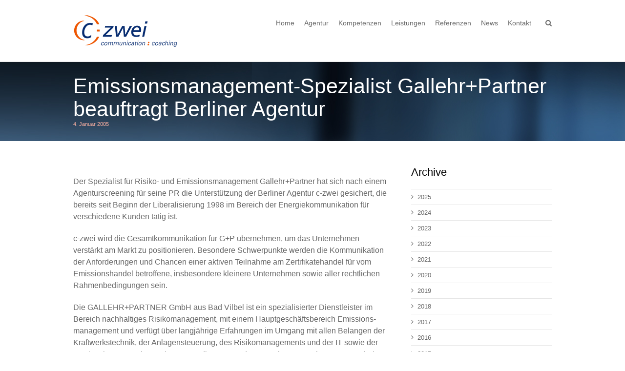

--- FILE ---
content_type: text/html; charset=UTF-8
request_url: https://www.c-zwei.de/news/emissionsmanagement-spezialist-gallehrpartner-beauftragt-berliner-agentur/
body_size: 16496
content:
<!DOCTYPE html>
<!--[if IE 7]>
<html class="no-js lt-ie10 lt-ie9 lt-ie8" id="ie7" lang="de">
<![endif]-->
<!--[if IE 8]>
<html class="no-js lt-ie10 lt-ie9" id="ie8" lang="de">
<![endif]-->
<!--[if IE 9]>
<html class="no-js lt-ie10" id="ie9" lang="de">
<![endif]-->
<!--[if !IE]><!-->
<html class="no-js" lang="de">
<!--<![endif]-->
<head>
    <meta charset="UTF-8" />
    <title>Emissionsmanagement-Spezialist Gallehr+Partner beauftragt Berliner Agentur   </title>
    <link rel="profile" href="http://gmpg.org/xfn/11" />
    <link rel="pingback" href="https://www.c-zwei.de/xmlrpc.php" />

    <meta name='robots' content='max-image-preview:large' />
	<style>img:is([sizes="auto" i], [sizes^="auto," i]) { contain-intrinsic-size: 3000px 1500px }</style>
	
<meta name="viewport" content="initial-scale=1.0, width=device-width" />
<!--[if lt IE 9]><script src="https://www.c-zwei.de/wp-content/themes/3clicks/js/excanvas/excanvas.compiled.js"></script><![endif]--><link rel="alternate" type="application/rss+xml" title="c-zwei communication:coaching &raquo; Feed" href="https://www.c-zwei.de/feed/" />
<link rel="alternate" type="application/rss+xml" title="c-zwei communication:coaching &raquo; Kommentar-Feed" href="https://www.c-zwei.de/comments/feed/" />
<link rel="alternate" type="application/rss+xml" title="c-zwei communication:coaching &raquo; Kommentar-Feed zu Emissionsmanagement-Spezialist Gallehr+Partner beauftragt Berliner Agentur" href="https://www.c-zwei.de/news/emissionsmanagement-spezialist-gallehrpartner-beauftragt-berliner-agentur/feed/" />
<script type="text/javascript">
/* <![CDATA[ */
window._wpemojiSettings = {"baseUrl":"https:\/\/s.w.org\/images\/core\/emoji\/15.0.3\/72x72\/","ext":".png","svgUrl":"https:\/\/s.w.org\/images\/core\/emoji\/15.0.3\/svg\/","svgExt":".svg","source":{"concatemoji":"https:\/\/www.c-zwei.de\/wp-includes\/js\/wp-emoji-release.min.js?ver=6.7.4"}};
/*! This file is auto-generated */
!function(i,n){var o,s,e;function c(e){try{var t={supportTests:e,timestamp:(new Date).valueOf()};sessionStorage.setItem(o,JSON.stringify(t))}catch(e){}}function p(e,t,n){e.clearRect(0,0,e.canvas.width,e.canvas.height),e.fillText(t,0,0);var t=new Uint32Array(e.getImageData(0,0,e.canvas.width,e.canvas.height).data),r=(e.clearRect(0,0,e.canvas.width,e.canvas.height),e.fillText(n,0,0),new Uint32Array(e.getImageData(0,0,e.canvas.width,e.canvas.height).data));return t.every(function(e,t){return e===r[t]})}function u(e,t,n){switch(t){case"flag":return n(e,"\ud83c\udff3\ufe0f\u200d\u26a7\ufe0f","\ud83c\udff3\ufe0f\u200b\u26a7\ufe0f")?!1:!n(e,"\ud83c\uddfa\ud83c\uddf3","\ud83c\uddfa\u200b\ud83c\uddf3")&&!n(e,"\ud83c\udff4\udb40\udc67\udb40\udc62\udb40\udc65\udb40\udc6e\udb40\udc67\udb40\udc7f","\ud83c\udff4\u200b\udb40\udc67\u200b\udb40\udc62\u200b\udb40\udc65\u200b\udb40\udc6e\u200b\udb40\udc67\u200b\udb40\udc7f");case"emoji":return!n(e,"\ud83d\udc26\u200d\u2b1b","\ud83d\udc26\u200b\u2b1b")}return!1}function f(e,t,n){var r="undefined"!=typeof WorkerGlobalScope&&self instanceof WorkerGlobalScope?new OffscreenCanvas(300,150):i.createElement("canvas"),a=r.getContext("2d",{willReadFrequently:!0}),o=(a.textBaseline="top",a.font="600 32px Arial",{});return e.forEach(function(e){o[e]=t(a,e,n)}),o}function t(e){var t=i.createElement("script");t.src=e,t.defer=!0,i.head.appendChild(t)}"undefined"!=typeof Promise&&(o="wpEmojiSettingsSupports",s=["flag","emoji"],n.supports={everything:!0,everythingExceptFlag:!0},e=new Promise(function(e){i.addEventListener("DOMContentLoaded",e,{once:!0})}),new Promise(function(t){var n=function(){try{var e=JSON.parse(sessionStorage.getItem(o));if("object"==typeof e&&"number"==typeof e.timestamp&&(new Date).valueOf()<e.timestamp+604800&&"object"==typeof e.supportTests)return e.supportTests}catch(e){}return null}();if(!n){if("undefined"!=typeof Worker&&"undefined"!=typeof OffscreenCanvas&&"undefined"!=typeof URL&&URL.createObjectURL&&"undefined"!=typeof Blob)try{var e="postMessage("+f.toString()+"("+[JSON.stringify(s),u.toString(),p.toString()].join(",")+"));",r=new Blob([e],{type:"text/javascript"}),a=new Worker(URL.createObjectURL(r),{name:"wpTestEmojiSupports"});return void(a.onmessage=function(e){c(n=e.data),a.terminate(),t(n)})}catch(e){}c(n=f(s,u,p))}t(n)}).then(function(e){for(var t in e)n.supports[t]=e[t],n.supports.everything=n.supports.everything&&n.supports[t],"flag"!==t&&(n.supports.everythingExceptFlag=n.supports.everythingExceptFlag&&n.supports[t]);n.supports.everythingExceptFlag=n.supports.everythingExceptFlag&&!n.supports.flag,n.DOMReady=!1,n.readyCallback=function(){n.DOMReady=!0}}).then(function(){return e}).then(function(){var e;n.supports.everything||(n.readyCallback(),(e=n.source||{}).concatemoji?t(e.concatemoji):e.wpemoji&&e.twemoji&&(t(e.twemoji),t(e.wpemoji)))}))}((window,document),window._wpemojiSettings);
/* ]]> */
</script>
<style id='wp-emoji-styles-inline-css' type='text/css'>

	img.wp-smiley, img.emoji {
		display: inline !important;
		border: none !important;
		box-shadow: none !important;
		height: 1em !important;
		width: 1em !important;
		margin: 0 0.07em !important;
		vertical-align: -0.1em !important;
		background: none !important;
		padding: 0 !important;
	}
</style>
<link rel='stylesheet' id='wp-block-library-css' href='https://www.c-zwei.de/wp-includes/css/dist/block-library/style.min.css?ver=6.7.4' type='text/css' media='all' />
<style id='classic-theme-styles-inline-css' type='text/css'>
/*! This file is auto-generated */
.wp-block-button__link{color:#fff;background-color:#32373c;border-radius:9999px;box-shadow:none;text-decoration:none;padding:calc(.667em + 2px) calc(1.333em + 2px);font-size:1.125em}.wp-block-file__button{background:#32373c;color:#fff;text-decoration:none}
</style>
<style id='global-styles-inline-css' type='text/css'>
:root{--wp--preset--aspect-ratio--square: 1;--wp--preset--aspect-ratio--4-3: 4/3;--wp--preset--aspect-ratio--3-4: 3/4;--wp--preset--aspect-ratio--3-2: 3/2;--wp--preset--aspect-ratio--2-3: 2/3;--wp--preset--aspect-ratio--16-9: 16/9;--wp--preset--aspect-ratio--9-16: 9/16;--wp--preset--color--black: #000000;--wp--preset--color--cyan-bluish-gray: #abb8c3;--wp--preset--color--white: #ffffff;--wp--preset--color--pale-pink: #f78da7;--wp--preset--color--vivid-red: #cf2e2e;--wp--preset--color--luminous-vivid-orange: #ff6900;--wp--preset--color--luminous-vivid-amber: #fcb900;--wp--preset--color--light-green-cyan: #7bdcb5;--wp--preset--color--vivid-green-cyan: #00d084;--wp--preset--color--pale-cyan-blue: #8ed1fc;--wp--preset--color--vivid-cyan-blue: #0693e3;--wp--preset--color--vivid-purple: #9b51e0;--wp--preset--gradient--vivid-cyan-blue-to-vivid-purple: linear-gradient(135deg,rgba(6,147,227,1) 0%,rgb(155,81,224) 100%);--wp--preset--gradient--light-green-cyan-to-vivid-green-cyan: linear-gradient(135deg,rgb(122,220,180) 0%,rgb(0,208,130) 100%);--wp--preset--gradient--luminous-vivid-amber-to-luminous-vivid-orange: linear-gradient(135deg,rgba(252,185,0,1) 0%,rgba(255,105,0,1) 100%);--wp--preset--gradient--luminous-vivid-orange-to-vivid-red: linear-gradient(135deg,rgba(255,105,0,1) 0%,rgb(207,46,46) 100%);--wp--preset--gradient--very-light-gray-to-cyan-bluish-gray: linear-gradient(135deg,rgb(238,238,238) 0%,rgb(169,184,195) 100%);--wp--preset--gradient--cool-to-warm-spectrum: linear-gradient(135deg,rgb(74,234,220) 0%,rgb(151,120,209) 20%,rgb(207,42,186) 40%,rgb(238,44,130) 60%,rgb(251,105,98) 80%,rgb(254,248,76) 100%);--wp--preset--gradient--blush-light-purple: linear-gradient(135deg,rgb(255,206,236) 0%,rgb(152,150,240) 100%);--wp--preset--gradient--blush-bordeaux: linear-gradient(135deg,rgb(254,205,165) 0%,rgb(254,45,45) 50%,rgb(107,0,62) 100%);--wp--preset--gradient--luminous-dusk: linear-gradient(135deg,rgb(255,203,112) 0%,rgb(199,81,192) 50%,rgb(65,88,208) 100%);--wp--preset--gradient--pale-ocean: linear-gradient(135deg,rgb(255,245,203) 0%,rgb(182,227,212) 50%,rgb(51,167,181) 100%);--wp--preset--gradient--electric-grass: linear-gradient(135deg,rgb(202,248,128) 0%,rgb(113,206,126) 100%);--wp--preset--gradient--midnight: linear-gradient(135deg,rgb(2,3,129) 0%,rgb(40,116,252) 100%);--wp--preset--font-size--small: 13px;--wp--preset--font-size--medium: 20px;--wp--preset--font-size--large: 36px;--wp--preset--font-size--x-large: 42px;--wp--preset--spacing--20: 0.44rem;--wp--preset--spacing--30: 0.67rem;--wp--preset--spacing--40: 1rem;--wp--preset--spacing--50: 1.5rem;--wp--preset--spacing--60: 2.25rem;--wp--preset--spacing--70: 3.38rem;--wp--preset--spacing--80: 5.06rem;--wp--preset--shadow--natural: 6px 6px 9px rgba(0, 0, 0, 0.2);--wp--preset--shadow--deep: 12px 12px 50px rgba(0, 0, 0, 0.4);--wp--preset--shadow--sharp: 6px 6px 0px rgba(0, 0, 0, 0.2);--wp--preset--shadow--outlined: 6px 6px 0px -3px rgba(255, 255, 255, 1), 6px 6px rgba(0, 0, 0, 1);--wp--preset--shadow--crisp: 6px 6px 0px rgba(0, 0, 0, 1);}:where(.is-layout-flex){gap: 0.5em;}:where(.is-layout-grid){gap: 0.5em;}body .is-layout-flex{display: flex;}.is-layout-flex{flex-wrap: wrap;align-items: center;}.is-layout-flex > :is(*, div){margin: 0;}body .is-layout-grid{display: grid;}.is-layout-grid > :is(*, div){margin: 0;}:where(.wp-block-columns.is-layout-flex){gap: 2em;}:where(.wp-block-columns.is-layout-grid){gap: 2em;}:where(.wp-block-post-template.is-layout-flex){gap: 1.25em;}:where(.wp-block-post-template.is-layout-grid){gap: 1.25em;}.has-black-color{color: var(--wp--preset--color--black) !important;}.has-cyan-bluish-gray-color{color: var(--wp--preset--color--cyan-bluish-gray) !important;}.has-white-color{color: var(--wp--preset--color--white) !important;}.has-pale-pink-color{color: var(--wp--preset--color--pale-pink) !important;}.has-vivid-red-color{color: var(--wp--preset--color--vivid-red) !important;}.has-luminous-vivid-orange-color{color: var(--wp--preset--color--luminous-vivid-orange) !important;}.has-luminous-vivid-amber-color{color: var(--wp--preset--color--luminous-vivid-amber) !important;}.has-light-green-cyan-color{color: var(--wp--preset--color--light-green-cyan) !important;}.has-vivid-green-cyan-color{color: var(--wp--preset--color--vivid-green-cyan) !important;}.has-pale-cyan-blue-color{color: var(--wp--preset--color--pale-cyan-blue) !important;}.has-vivid-cyan-blue-color{color: var(--wp--preset--color--vivid-cyan-blue) !important;}.has-vivid-purple-color{color: var(--wp--preset--color--vivid-purple) !important;}.has-black-background-color{background-color: var(--wp--preset--color--black) !important;}.has-cyan-bluish-gray-background-color{background-color: var(--wp--preset--color--cyan-bluish-gray) !important;}.has-white-background-color{background-color: var(--wp--preset--color--white) !important;}.has-pale-pink-background-color{background-color: var(--wp--preset--color--pale-pink) !important;}.has-vivid-red-background-color{background-color: var(--wp--preset--color--vivid-red) !important;}.has-luminous-vivid-orange-background-color{background-color: var(--wp--preset--color--luminous-vivid-orange) !important;}.has-luminous-vivid-amber-background-color{background-color: var(--wp--preset--color--luminous-vivid-amber) !important;}.has-light-green-cyan-background-color{background-color: var(--wp--preset--color--light-green-cyan) !important;}.has-vivid-green-cyan-background-color{background-color: var(--wp--preset--color--vivid-green-cyan) !important;}.has-pale-cyan-blue-background-color{background-color: var(--wp--preset--color--pale-cyan-blue) !important;}.has-vivid-cyan-blue-background-color{background-color: var(--wp--preset--color--vivid-cyan-blue) !important;}.has-vivid-purple-background-color{background-color: var(--wp--preset--color--vivid-purple) !important;}.has-black-border-color{border-color: var(--wp--preset--color--black) !important;}.has-cyan-bluish-gray-border-color{border-color: var(--wp--preset--color--cyan-bluish-gray) !important;}.has-white-border-color{border-color: var(--wp--preset--color--white) !important;}.has-pale-pink-border-color{border-color: var(--wp--preset--color--pale-pink) !important;}.has-vivid-red-border-color{border-color: var(--wp--preset--color--vivid-red) !important;}.has-luminous-vivid-orange-border-color{border-color: var(--wp--preset--color--luminous-vivid-orange) !important;}.has-luminous-vivid-amber-border-color{border-color: var(--wp--preset--color--luminous-vivid-amber) !important;}.has-light-green-cyan-border-color{border-color: var(--wp--preset--color--light-green-cyan) !important;}.has-vivid-green-cyan-border-color{border-color: var(--wp--preset--color--vivid-green-cyan) !important;}.has-pale-cyan-blue-border-color{border-color: var(--wp--preset--color--pale-cyan-blue) !important;}.has-vivid-cyan-blue-border-color{border-color: var(--wp--preset--color--vivid-cyan-blue) !important;}.has-vivid-purple-border-color{border-color: var(--wp--preset--color--vivid-purple) !important;}.has-vivid-cyan-blue-to-vivid-purple-gradient-background{background: var(--wp--preset--gradient--vivid-cyan-blue-to-vivid-purple) !important;}.has-light-green-cyan-to-vivid-green-cyan-gradient-background{background: var(--wp--preset--gradient--light-green-cyan-to-vivid-green-cyan) !important;}.has-luminous-vivid-amber-to-luminous-vivid-orange-gradient-background{background: var(--wp--preset--gradient--luminous-vivid-amber-to-luminous-vivid-orange) !important;}.has-luminous-vivid-orange-to-vivid-red-gradient-background{background: var(--wp--preset--gradient--luminous-vivid-orange-to-vivid-red) !important;}.has-very-light-gray-to-cyan-bluish-gray-gradient-background{background: var(--wp--preset--gradient--very-light-gray-to-cyan-bluish-gray) !important;}.has-cool-to-warm-spectrum-gradient-background{background: var(--wp--preset--gradient--cool-to-warm-spectrum) !important;}.has-blush-light-purple-gradient-background{background: var(--wp--preset--gradient--blush-light-purple) !important;}.has-blush-bordeaux-gradient-background{background: var(--wp--preset--gradient--blush-bordeaux) !important;}.has-luminous-dusk-gradient-background{background: var(--wp--preset--gradient--luminous-dusk) !important;}.has-pale-ocean-gradient-background{background: var(--wp--preset--gradient--pale-ocean) !important;}.has-electric-grass-gradient-background{background: var(--wp--preset--gradient--electric-grass) !important;}.has-midnight-gradient-background{background: var(--wp--preset--gradient--midnight) !important;}.has-small-font-size{font-size: var(--wp--preset--font-size--small) !important;}.has-medium-font-size{font-size: var(--wp--preset--font-size--medium) !important;}.has-large-font-size{font-size: var(--wp--preset--font-size--large) !important;}.has-x-large-font-size{font-size: var(--wp--preset--font-size--x-large) !important;}
:where(.wp-block-post-template.is-layout-flex){gap: 1.25em;}:where(.wp-block-post-template.is-layout-grid){gap: 1.25em;}
:where(.wp-block-columns.is-layout-flex){gap: 2em;}:where(.wp-block-columns.is-layout-grid){gap: 2em;}
:root :where(.wp-block-pullquote){font-size: 1.5em;line-height: 1.6;}
</style>
<link rel='stylesheet' id='g1-social-icons-css' href='https://www.c-zwei.de/wp-content/plugins/g1-social-icons/css/main.css?ver=1.1.0' type='text/css' media='all' />
<link rel='stylesheet' id='rs-plugin-settings-css' href='https://www.c-zwei.de/wp-content/plugins/revslider/public/assets/css/rs6.css?ver=6.4.11' type='text/css' media='all' />
<style id='rs-plugin-settings-inline-css' type='text/css'>
#rs-demo-id {}
</style>
<link rel='stylesheet' id='g1_screen-css' href='https://www.c-zwei.de/wp-content/themes/3clicks/css/g1-screen.css?ver=2.0.1' type='text/css' media='screen' />
<link rel='stylesheet' id='g1_dynamic_style-css' href='https://www.c-zwei.de/wp-content/themes/3clicks/css/g1-dynamic-style.php?respondjs=no&#038;ver=2.0.1' type='text/css' media='screen' />
<link rel='stylesheet' id='galleria_theme-css' href='https://www.c-zwei.de/wp-content/themes/3clicks/js/galleria/themes/classic/galleria.classic.css?respondjs=no&#038;ver=2.0.1' type='text/css' media='screen' />
<link rel='stylesheet' id='jquery.magnific-popup-css' href='https://www.c-zwei.de/wp-content/themes/3clicks/js/jquery.magnific-popup/magnific-popup.css?ver=2.0.1' type='text/css' media='screen' />
<link rel='stylesheet' id='borlabs-cookie-css' href='https://www.c-zwei.de/wp-content/cache/borlabs-cookie/borlabs-cookie_1_de.css?ver=2.3-15' type='text/css' media='all' />
<script type="text/javascript" src="https://www.c-zwei.de/wp-includes/js/jquery/jquery.min.js?ver=3.7.1" id="jquery-core-js"></script>
<script type="text/javascript" src="https://www.c-zwei.de/wp-includes/js/jquery/jquery-migrate.min.js?ver=3.4.1" id="jquery-migrate-js"></script>
<script type="text/javascript" src="https://www.c-zwei.de/wp-content/plugins/revslider/public/assets/js/rbtools.min.js?ver=6.4.8" id="tp-tools-js"></script>
<script type="text/javascript" src="https://www.c-zwei.de/wp-content/plugins/revslider/public/assets/js/rs6.min.js?ver=6.4.11" id="revmin-js"></script>
<script type="text/javascript" src="https://www.c-zwei.de/wp-content/themes/3clicks/js/modernizr/modernizr.custom.js?ver=2.0.1" id="modernizr-js"></script>
<link rel="https://api.w.org/" href="https://www.c-zwei.de/wp-json/" /><link rel="alternate" title="JSON" type="application/json" href="https://www.c-zwei.de/wp-json/wp/v2/posts/553" /><link rel="EditURI" type="application/rsd+xml" title="RSD" href="https://www.c-zwei.de/xmlrpc.php?rsd" />
<link rel="canonical" href="https://www.c-zwei.de/news/emissionsmanagement-spezialist-gallehrpartner-beauftragt-berliner-agentur/" />
<link rel='shortlink' href='https://www.c-zwei.de/?p=553' />
<link rel="alternate" title="oEmbed (JSON)" type="application/json+oembed" href="https://www.c-zwei.de/wp-json/oembed/1.0/embed?url=https%3A%2F%2Fwww.c-zwei.de%2Fnews%2Femissionsmanagement-spezialist-gallehrpartner-beauftragt-berliner-agentur%2F" />
<link rel="alternate" title="oEmbed (XML)" type="text/xml+oembed" href="https://www.c-zwei.de/wp-json/oembed/1.0/embed?url=https%3A%2F%2Fwww.c-zwei.de%2Fnews%2Femissionsmanagement-spezialist-gallehrpartner-beauftragt-berliner-agentur%2F&#038;format=xml" />
<link rel="shortcut icon" href="https://www.c-zwei.de/wp-content/uploads/favicon.png" /><link rel="apple-touch-icon" href="https://www.c-zwei.de/wp-content/uploads/c-zwei-logo-touch.png" /><meta name="generator" content="Powered by Slider Revolution 6.4.11 - responsive, Mobile-Friendly Slider Plugin for WordPress with comfortable drag and drop interface." />
<script type="text/javascript">function setREVStartSize(e){
			//window.requestAnimationFrame(function() {				 
				window.RSIW = window.RSIW===undefined ? window.innerWidth : window.RSIW;	
				window.RSIH = window.RSIH===undefined ? window.innerHeight : window.RSIH;	
				try {								
					var pw = document.getElementById(e.c).parentNode.offsetWidth,
						newh;
					pw = pw===0 || isNaN(pw) ? window.RSIW : pw;
					e.tabw = e.tabw===undefined ? 0 : parseInt(e.tabw);
					e.thumbw = e.thumbw===undefined ? 0 : parseInt(e.thumbw);
					e.tabh = e.tabh===undefined ? 0 : parseInt(e.tabh);
					e.thumbh = e.thumbh===undefined ? 0 : parseInt(e.thumbh);
					e.tabhide = e.tabhide===undefined ? 0 : parseInt(e.tabhide);
					e.thumbhide = e.thumbhide===undefined ? 0 : parseInt(e.thumbhide);
					e.mh = e.mh===undefined || e.mh=="" || e.mh==="auto" ? 0 : parseInt(e.mh,0);		
					if(e.layout==="fullscreen" || e.l==="fullscreen") 						
						newh = Math.max(e.mh,window.RSIH);					
					else{					
						e.gw = Array.isArray(e.gw) ? e.gw : [e.gw];
						for (var i in e.rl) if (e.gw[i]===undefined || e.gw[i]===0) e.gw[i] = e.gw[i-1];					
						e.gh = e.el===undefined || e.el==="" || (Array.isArray(e.el) && e.el.length==0)? e.gh : e.el;
						e.gh = Array.isArray(e.gh) ? e.gh : [e.gh];
						for (var i in e.rl) if (e.gh[i]===undefined || e.gh[i]===0) e.gh[i] = e.gh[i-1];
											
						var nl = new Array(e.rl.length),
							ix = 0,						
							sl;					
						e.tabw = e.tabhide>=pw ? 0 : e.tabw;
						e.thumbw = e.thumbhide>=pw ? 0 : e.thumbw;
						e.tabh = e.tabhide>=pw ? 0 : e.tabh;
						e.thumbh = e.thumbhide>=pw ? 0 : e.thumbh;					
						for (var i in e.rl) nl[i] = e.rl[i]<window.RSIW ? 0 : e.rl[i];
						sl = nl[0];									
						for (var i in nl) if (sl>nl[i] && nl[i]>0) { sl = nl[i]; ix=i;}															
						var m = pw>(e.gw[ix]+e.tabw+e.thumbw) ? 1 : (pw-(e.tabw+e.thumbw)) / (e.gw[ix]);					
						newh =  (e.gh[ix] * m) + (e.tabh + e.thumbh);
					}				
					if(window.rs_init_css===undefined) window.rs_init_css = document.head.appendChild(document.createElement("style"));					
					document.getElementById(e.c).height = newh+"px";
					window.rs_init_css.innerHTML += "#"+e.c+"_wrapper { height: "+newh+"px }";				
				} catch(e){
					console.log("Failure at Presize of Slider:" + e)
				}					   
			//});
		  };</script>
<script type="text/javascript" src="https://www.c-zwei.de/wp-content/themes/3clicks/js/respond/respond.src.js"></script></head>
<body class="post-template-default single single-post postid-553 single-format-standard g1-font-regular-s g1-font-important-m g1-tl-squircle g1-tr-squircle g1-br-squircle g1-bl-squircle g1-preheader-open-overlay g1-preheader-layout-wide-narrow g1-preheader-tl-square g1-preheader-tr-square g1-preheader-br-square g1-preheader-bl-square g1-header-position-static g1-header-layout-wide-narrow g1-header-comp-left-right g1-primary-nav--unstyled g1-header-tl-square g1-header-tr-square g1-header-br-square g1-header-bl-square g1-header-searchform-standard g1-precontent-layout-wide-narrow g1-precontent-tl-square g1-precontent-tr-square g1-precontent-br-square g1-precontent-bl-square g1-content-layout-wide-narrow g1-content-tl-square g1-content-tr-square g1-content-br-square g1-content-bl-square g1-prefooter-layout-wide-narrow g1-prefooter-tl-square g1-prefooter-tr-square g1-prefooter-br-square g1-prefooter-bl-square g1-footer-layout-wide-narrow g1-footer-comp-01 g1-footer-tl-square g1-footer-tr-square g1-footer-br-square g1-footer-bl-square g1-top-background-scroll g1-secondary-wide g1-secondary-after" itemscope itemtype="http://schema.org/WebPage">
<div id="page">
    <div id="g1-top">
	
	<!-- BEGIN #g1-header -->
    <div id="g1-header-waypoint">
	<div id="g1-header" role="banner">
        <div class="g1-layout-inner">
            
            <div id="g1-primary-bar">
                <div id="g1-id"><p class="site-title"><a href="https://www.c-zwei.de" title="Go back to the homepage"><img id="g1-logo" src="https://www.c-zwei.de/wp-content/uploads/c-zwei-logo.png" alt="c-zwei communication:coaching" data-g1-src-desktop="https://www.c-zwei.de/wp-content/uploads/c-zwei-logo.png" data-g1-src-desktop-hdpi="https://www.c-zwei.de/wp-content/uploads/c-zwei-logo-hd.png" />
                <noscript><img src="https://www.c-zwei.de/wp-content/uploads/c-zwei-logo.png" alt="c-zwei communication:coaching" /></noscript><img id="g1-mobile-logo" src="https://www.c-zwei.de/wp-content/uploads/c-zwei-logo.png" alt="c-zwei communication:coaching" data-g1-src-mobile="https://www.c-zwei.de/wp-content/uploads/c-zwei-logo.png" data-g1-src-mobile-hdpi="https://www.c-zwei.de/wp-content/uploads/c-zwei-logo-hd.png" /></a></p></div><!-- #id -->
                <!-- BEGIN #g1-primary-nav -->
                <nav id="g1-primary-nav" class="g1-nav--unstyled g1-nav--collapsed">
                    <a id="g1-primary-nav-switch" href="#">Menu</a>
                    <ul id="g1-primary-nav-menu" class=""><li id="menu-item-24" class="menu-item menu-item-type-post_type menu-item-object-page menu-item-home menu-item-24 g1-type-drops"><a href="https://www.c-zwei.de/"><div class="g1-nav-item__title">Home</div></a></li>
<li id="menu-item-1123" class="menu-item menu-item-type-post_type menu-item-object-page menu-item-1123 g1-type-drops"><a href="https://www.c-zwei.de/agentur/"><div class="g1-nav-item__title">Agentur</div></a></li>
<li id="menu-item-22" class="menu-item menu-item-type-post_type menu-item-object-page menu-item-22 g1-type-drops"><a href="https://www.c-zwei.de/kompetenzen/"><div class="g1-nav-item__title">Kompetenzen</div></a></li>
<li id="menu-item-21" class="menu-item menu-item-type-post_type menu-item-object-page menu-item-21 g1-type-drops"><a href="https://www.c-zwei.de/leistungen/"><div class="g1-nav-item__title">Leistungen</div></a></li>
<li id="menu-item-20" class="menu-item menu-item-type-post_type menu-item-object-page menu-item-20 g1-type-drops"><a href="https://www.c-zwei.de/referenzen/"><div class="g1-nav-item__title">Referenzen</div></a></li>
<li id="menu-item-19" class="menu-item menu-item-type-post_type menu-item-object-page menu-item-19 g1-type-drops"><a href="https://www.c-zwei.de/news/"><div class="g1-nav-item__title">News</div></a></li>
<li id="menu-item-18" class="menu-item menu-item-type-post_type menu-item-object-page menu-item-18 g1-type-drops"><a href="https://www.c-zwei.de/kontakt/"><div class="g1-nav-item__title">Kontakt</div></a></li>
</ul>
                    
                                        <div class="g1-searchbox">
                        <a class="g1-searchbox__switch" href="#">
                            <div class="g1-searchbox__arrow"></div>
                            <strong></strong>
                        </a>
                        <form method="get" id="searchform" action="https://www.c-zwei.de" role="search">
    <div class="g1-outer">
        <div class="g1-inner">
            <input type="text" value="" name="s" id="s" size="15" placeholder="Search..." />
            <div class="g1-form-actions">
                <input id="searchsubmit" class="g1-no-replace" type="submit" value="Search" />
            </div>
        </div>
    </div>
</form>
                    </div>
                    
                </nav>
                <!-- END #g1-primary-nav -->
            </div><!-- END #g1-primary-bar -->

            
		</div>

        <div class="g1-background">
</div>	</div>
    </div>
	<!-- END #g1-header -->

	
	
	
<!-- BEGIN #g1-precontent -->
<div id="g1-precontent">
	        <div class="g1-background">
</div></div>
<!-- END #g1-precontent -->

        <div class="g1-background">
        </div>
    </div>

	<!-- BEGIN #g1-content -->
	<div id="g1-content">
        <div class="g1-layout-inner">
            <nav class="g1-nav-breadcrumbs g1-meta"><p class="assistive-text">You are here: </p><ol><li class="g1-nav-breadcrumbs__item" itemscope itemtype="http://data-vocabulary.org/Breadcrumb"><a itemprop="url" href="https://www.c-zwei.de/"><span itemprop="title">Home</span></a></li><li class="g1-nav-breadcrumbs__item">Emissionsmanagement-Spezialist Gallehr+Partner beauftragt Berliner Agentur</li></ol></nav>            <div id="g1-content-area">    <div id="primary">
        <div id="content" role="main">

                            <article itemscope itemtype="http://schema.org/BlogPosting" id="post-553" class="post-553 post type-post status-publish format-standard category-news g1-complete">
    <header class="entry-header">
        <ul class="g1-flags"><li class="g1-flag-post-format"><span title="Post format: "></span></li></ul>
        <div class="g1-hgroup">
                            <h1 class="entry-title">Emissionsmanagement-Spezialist Gallehr+Partner beauftragt Berliner Agentur</h1>
                                </div>

                <p class="g1-meta entry-meta">
            <time itemprop="datePublished" datetime="2005-01-04T10:39:31" class="entry-date">4. Januar 2005</time>        </p>
            </header><!-- .entry-header -->

    
    <div class="entry-content">
        <p><!--[if gte mso 9]><xml>
<w:WordDocument>
<w:View>Normal</w:View>
<w:Zoom>0</w:Zoom>
<w:HyphenationZone>21</w:HyphenationZone>
<w:PunctuationKerning/>
<w:ValidateAgainstSchemas/>
<w:SaveIfXMLInvalid>false</w:SaveIfXMLInvalid>
<w:IgnoreMixedContent>false</w:IgnoreMixedContent>
<w:AlwaysShowPlaceholderText>false</w:AlwaysShowPlaceholderText>
<w:Compatibility>
<w:BreakWrappedTables/>
<w:SnapToGridInCell/>
<w:WrapTextWithPunct/>
<w:UseAsianBreakRules/>
<w:DontGrowAutofit/>
</w:Compatibility>
<w:BrowserLevel>MicrosoftInternetExplorer4</w:BrowserLevel>
</w:WordDocument>
</xml><![endif]--></p>
<p><!--[if gte mso 9]><xml>
<w:LatentStyles DefLockedState="false" LatentStyleCount="156">
</w:LatentStyles>
</xml><![endif]--><!--[if gte mso 10]>



<style>
 /* Style Definitions */
 table.MsoNormalTable
	{mso-style-name:"Normale Tabelle";
	mso-tstyle-rowband-size:0;
	mso-tstyle-colband-size:0;
	mso-style-noshow:yes;
	mso-style-parent:"";
	mso-padding-alt:0cm 5.4pt 0cm 5.4pt;
	mso-para-margin:0cm;
	mso-para-margin-bottom:.0001pt;
	mso-pagination:widow-orphan;
	font-size:10.0pt;
	font-family:"Times New Roman";
	mso-ansi-language:#0400;
	mso-fareast-language:#0400;
	mso-bidi-language:#0400;}
</style>

<![endif]--><span style="font-size: 12.0pt; font-family: Arial; mso-fareast-font-family: 'Times New Roman'; mso-ansi-language: DE; mso-fareast-language: DE; mso-bidi-language: AR-SA; mso-bidi-font-weight: bold;">Der Spezialist für Risiko- und Emissionsmanagement Gallehr+Partner hat sich nach einem Agenturscreening für seine PR die Unterstützung der Berliner Agentur c-zwei gesichert, die bereits seit Beginn der Liberalisierung 1998 im Bereich der Energiekommunikation für verschiedene Kunden tätig ist. </span></p>
<p><span style="font-size: 12.0pt; font-family: Arial; mso-fareast-font-family: 'Times New Roman'; mso-ansi-language: DE; mso-fareast-language: DE; mso-bidi-language: AR-SA; mso-bidi-font-weight: bold;">c-zwei wird die Gesamtkommunikation für G+P übernehmen, um das Unter­nehmen verstärkt am Markt zu positionieren. Besondere Schwerpunkte werden die Kommunikation der Anforderungen und Chancen einer aktiven Teilnahme am Zertifikatehandel für vom Emissionshandel betroffene, insbesondere kleinere Unternehmen sowie aller rechtlichen Rahmenbedingungen sein. </span></p>
<p><span style="font-size: 12.0pt; font-family: Arial; mso-fareast-font-family: 'Times New Roman'; mso-ansi-language: DE; mso-fareast-language: DE; mso-bidi-language: AR-SA;">Die GALLEHR+PARTNER GmbH aus Bad Vilbel ist ein spezialisierter Dienst­leister im Bereich nachhaltiges Risikomanagement, mit einem Hauptgeschäfts­bereich Emissions­management und verfügt über langjährige Erfahrungen im Umgang mit allen Belangen der Kraftwerkstechnik, der Anlagensteuerung, des Risikomanagements und der IT sowie der praxisnahen Betrachtung der notwen­digen Veränderungen im Unternehmen. G+P arbeitet mit bekannten Dialog­partnern, insbesondere Zertifizierern im Bereich Emissionsmanagement, zu­sammen und zählt zahlreiche Stadtwerke und Industrieunternehmen zu seinen Kunden.</span></p>
            </div><!-- .entry-content -->

        <div class="g1-meta entry-terms">
            </div>
    
    <nav class="g1-nav-single">
    <p>See more</p>
	<ol>
		<li class="g1-nav-single__prev">
                    </li>
		<li class="g1-nav-single__back">
            <strong>Back:</strong>
			<a href="https://www.c-zwei.de" title="See all entries">Alle Beiträge</a>
		</li>
		<li class="g1-nav-single__next">
            <strong class="g1-meta">Next:</strong><a href="https://www.c-zwei.de/news/c-zwei-betreut-relaunch-und-umbenennung-der-deutsche-eccplus-ag-in-convotis-ag/" rel="next">c-zwei betreut Relaunch und Umbenennung der deutsche eccplus AG in Convotis AG</a>        </li>
	</ol>
</nav>    
    
    <div class="entry-utility">
            </div><!-- .entry-utility -->

    
</article>
            
        </div><!-- #content -->
    </div><!-- #primary -->
    <!-- BEGIN: #secondary -->
<div id="secondary" class="g1-sidebar widget-area" role="complementary">
	<div class="g1-inner">
		<section id="archives-2" class="widget widget_archive g1-widget-list"><header><h3 class="widgettitle">Archive</h3></header>	<li><a href='https://www.c-zwei.de/2025/'>2025</a><span class="g1-meta"></span></li>
	<li><a href='https://www.c-zwei.de/2024/'>2024</a><span class="g1-meta"></span></li>
	<li><a href='https://www.c-zwei.de/2023/'>2023</a><span class="g1-meta"></span></li>
	<li><a href='https://www.c-zwei.de/2022/'>2022</a><span class="g1-meta"></span></li>
	<li><a href='https://www.c-zwei.de/2021/'>2021</a><span class="g1-meta"></span></li>
	<li><a href='https://www.c-zwei.de/2020/'>2020</a><span class="g1-meta"></span></li>
	<li><a href='https://www.c-zwei.de/2019/'>2019</a><span class="g1-meta"></span></li>
	<li><a href='https://www.c-zwei.de/2018/'>2018</a><span class="g1-meta"></span></li>
	<li><a href='https://www.c-zwei.de/2017/'>2017</a><span class="g1-meta"></span></li>
	<li><a href='https://www.c-zwei.de/2016/'>2016</a><span class="g1-meta"></span></li>
	<li><a href='https://www.c-zwei.de/2015/'>2015</a><span class="g1-meta"></span></li>
	<li><a href='https://www.c-zwei.de/2014/'>2014</a><span class="g1-meta"></span></li>
	<li><a href='https://www.c-zwei.de/2013/'>2013</a><span class="g1-meta"></span></li>
	<li><a href='https://www.c-zwei.de/2012/'>2012</a><span class="g1-meta"></span></li>
	<li><a href='https://www.c-zwei.de/2011/'>2011</a><span class="g1-meta"></span></li>
	<li><a href='https://www.c-zwei.de/2010/'>2010</a><span class="g1-meta"></span></li>
	<li><a href='https://www.c-zwei.de/2009/'>2009</a><span class="g1-meta"></span></li>
	<li><a href='https://www.c-zwei.de/2008/'>2008</a><span class="g1-meta"></span></li>
	<li><a href='https://www.c-zwei.de/2007/'>2007</a><span class="g1-meta"></span></li>
	<li><a href='https://www.c-zwei.de/2006/'>2006</a><span class="g1-meta"></span></li>
	<li><a href='https://www.c-zwei.de/2005/'>2005</a><span class="g1-meta"></span></li>
</section>	</div>
	<div class="g1-background">
        <div></div>
	</div>
</div>
<!-- END: #secondary -->
            </div>
            <!-- END #g1-content-area -->
                    </div>

        <div class="g1-background">
</div>	</div>

		<!-- END #g1-content -->

	
    
	<!-- BEGIN #g1-preheader -->
	<aside id="g1-preheader">
        <div class="g1-layout-inner">
            
            <!-- BEGIN #g1-preheader-bar -->
            <div id="g1-preheader-bar" class="g1-meta">
                
                
                
                            </div>
            <!-- END #g1-preheader-bar -->

                        <!-- BEGIN #g1-preheader-widget-area -->
            <div id="g1-preheader-widget-area">
                                <div class="g1-grid">
                                                                <div class="g1-column g1-one-fourth">
                                                    </div>
                                            <div class="g1-column g1-one-fourth">
                                                    </div>
                                            <div class="g1-column g1-one-fourth">
                                                    </div>
                                            <div class="g1-column g1-one-fourth">
                                                    </div>
                                    </div>
                            </div>
            <!-- END #g1-preheader-widget-area -->
            
                    </div><!-- .g1-inner -->

        <div class="g1-background">
</div>	</aside>
	<!-- END #g1-preheader -->	
	
	

	<!-- BEGIN #g1-prefooter -->
<aside id="g1-prefooter">
    <div class="g1-gmap-wrapper">
<div id="g1-gmap-counter-1" class="g1-gmap" data-g1-gmap-config="{ map_type: 'roadmap',invert_lightness: '0',latitude: '52.438181',longitude: '13.217574',zoom: '15',marker: 'open-bubble',marker_icon: '',type: 'rich',color: '#808080',color_hue: '#808080',color_saturation: '-100',color_lightness: '0.3921568627451' }" style="width: 100%; height: 680px;">
<div class="g1-content" style="display: none;"></div></div></div>
        
                <!-- BEGIN #g1-prefooter-widget-area -->
        <div  id="g1-prefooter-widget-area" class="g1-layout-inner">
                        <div class="g1-grid">
                                                <div class="g1-column g1-one-fourth">
                    <section id="text-6" class="widget widget_text g1-widget--cssclass"><header><h3 class="widgettitle">Menu</h3></header>			<div class="textwidget"><section class="g1-widget-list">
<ul class="footer_nav">
<li class="page_item"><a href="/" title="Home">Home</a></li>
<li class="page_item"><a href="/agentur" title="Agentur">Agentur</a></li>
<li class="page_item"i><a href="/kompetenzen" title="Kompetenzen">Kompetenzen</a></li>
<li class="page_item"><a href="/leistungen" title="Leistungen">Leistungen</a></li>
<li class="page_item"><a href="/referenzen" title="Referenzen">Referenzen</a></li>
<li class="page_item"><a href="/news" title="News">News</a></li>
<li class="page_item"><a href="/kontakt" title="Kontakt">Kontakt</a></li>
</ul>
</section></div>
		</section>                </div>
                                <div class="g1-column g1-one-fourth">
                    <section id="text-3" class="widget widget_text g1-widget--cssclass"><header><h3 class="widgettitle">Kompetenzen</h3></header>			<div class="textwidget"><p>Energiewirtschaft<br />
Ländlicher Raum/Forst<br />
Standortmarketing/Markteinführung<br />
Veranstaltungen</p>
</div>
		</section>                </div>
                                <div class="g1-column g1-one-fourth">
                    
		<section id="recent-posts-3" class="widget widget_recent_entries g1-widget-list">
		<header><h3 class="widgettitle">News</h3></header>
		<ul>
											<li>
					<a href="https://www.c-zwei.de/news/emissionshandel-co2-budget-zu-knapp/">Emissionshandel: CO2-Budget zu knapp</a>
											<span class="post-date">24. September 2025</span>
									</li>
					</ul>

		</section>                </div>
                                <div class="g1-column g1-one-fourth">
                    <section id="text-2" class="widget widget_text g1-widget--cssclass"><header><h3 class="widgettitle">Kontakt</h3></header>			<div class="textwidget"><p>c-zwei communication<br />
Eiderstedter Weg 1a<br />
14129 Berlin<br />
Tel. 030-886 788-37<br />
info@c-zwei.de</p>
</div>
		</section>                </div>
                            </div>
                    </div>
        <!-- END #g1-prefooter-widget-area -->
        
            <div class="g1-background">
</div></aside>
<!-- END #g1-prefooter -->

	
	<!-- BEGIN #g1-footer -->
	<footer id="g1-footer" role="contentinfo">
            
            <!-- BEGIN #g1-footer-area -->
            <div id="g1-footer-area" class="g1-layout-inner">
                <nav id="g1-footer-nav">
                    <ul id="g1-footer-nav-menu" class=""><li id="menu-item-295" class="menu-item menu-item-type-post_type menu-item-object-page menu-item-295"><a href="https://www.c-zwei.de/impressum/">Impressum</a></li>
</ul>                </nav>
                <p id="g1-footer-text">© c-zwei communication:coaching</p>
            </div>
            <!-- END #g1-footer-area -->

            
        <div class="g1-background">
</div>	</footer>
	<!-- END #g1-footer -->

            <a href="#page" id="g1-back-to-top">Back to Top</a>
    
	</div>
<!-- END #page -->
<!--googleoff: all--><div data-nosnippet><script id="BorlabsCookieBoxWrap" type="text/template"><div
    id="BorlabsCookieBox"
    class="BorlabsCookie"
    role="dialog"
    aria-labelledby="CookieBoxTextHeadline"
    aria-describedby="CookieBoxTextDescription"
    aria-modal="true"
>
    <div class="middle-center" style="display: none;">
        <div class="_brlbs-box-wrap">
            <div class="_brlbs-box _brlbs-box-advanced">
                <div class="cookie-box">
                    <div class="container">
                        <div class="row">
                            <div class="col-12">
                                <div class="_brlbs-flex-center">
                                    
                                    <span role="heading" aria-level="3" class="_brlbs-h3" id="CookieBoxTextHeadline">Datenschutzeinstellungen</span>
                                </div>

                                <p id="CookieBoxTextDescription"><span class="_brlbs-paragraph _brlbs-text-description">Wir nutzen Cookies auf unserer Website. Einige von ihnen sind essenziell, während andere uns helfen, diese Website und Ihre Erfahrung zu verbessern.</span> <span class="_brlbs-paragraph _brlbs-text-confirm-age">Wenn Sie unter 16 Jahre alt sind und Ihre Zustimmung zu freiwilligen Diensten geben möchten, müssen Sie Ihre Erziehungsberechtigten um Erlaubnis bitten.</span> <span class="_brlbs-paragraph _brlbs-text-technology">Wir verwenden Cookies und andere Technologien auf unserer Website. Einige von ihnen sind essenziell, während andere uns helfen, diese Website und Ihre Erfahrung zu verbessern.</span> <span class="_brlbs-paragraph _brlbs-text-personal-data">Personenbezogene Daten können verarbeitet werden (z. B. IP-Adressen), z. B. für personalisierte Anzeigen und Inhalte oder Anzeigen- und Inhaltsmessung.</span> <span class="_brlbs-paragraph _brlbs-text-more-information">Weitere Informationen über die Verwendung Ihrer Daten finden Sie in unserer  <a class="_brlbs-cursor" href="https://www.c-zwei.de/impressum/">Datenschutzerklärung</a>.</span> <span class="_brlbs-paragraph _brlbs-text-revoke">Sie können Ihre Auswahl jederzeit unter <a class="_brlbs-cursor" href="#" data-cookie-individual>Einstellungen</a> widerrufen oder anpassen.</span></p>

                                                                    <fieldset>
                                        <legend class="sr-only">Datenschutzeinstellungen</legend>
                                        <ul>
                                                                                                <li>
                                                        <label class="_brlbs-checkbox">
                                                            Essenziell                                                            <input
                                                                id="checkbox-essential"
                                                                tabindex="0"
                                                                type="checkbox"
                                                                name="cookieGroup[]"
                                                                value="essential"
                                                                 checked                                                                 disabled                                                                data-borlabs-cookie-checkbox
                                                            >
                                                            <span class="_brlbs-checkbox-indicator"></span>
                                                        </label>
                                                    </li>
                                                                                                    <li>
                                                        <label class="_brlbs-checkbox">
                                                            Externe Medien                                                            <input
                                                                id="checkbox-external-media"
                                                                tabindex="0"
                                                                type="checkbox"
                                                                name="cookieGroup[]"
                                                                value="external-media"
                                                                 checked                                                                                                                                data-borlabs-cookie-checkbox
                                                            >
                                                            <span class="_brlbs-checkbox-indicator"></span>
                                                        </label>
                                                    </li>
                                                                                        </ul>
                                    </fieldset>

                                    
                                                                    <p class="_brlbs-accept">
                                        <a
                                            href="#"
                                            tabindex="0"
                                            role="button"
                                            class="_brlbs-btn _brlbs-btn-accept-all _brlbs-cursor"
                                            data-cookie-accept-all
                                        >
                                            Alle akzeptieren                                        </a>
                                    </p>

                                    <p class="_brlbs-accept">
                                        <a
                                            href="#"
                                            tabindex="0"
                                            role="button"
                                            id="CookieBoxSaveButton"
                                            class="_brlbs-btn _brlbs-cursor"
                                            data-cookie-accept
                                        >
                                            Speichern                                        </a>
                                    </p>
                                
                                                                    <p class="_brlbs-refuse-btn">
                                        <a
                                            class="_brlbs-btn _brlbs-cursor"
                                            href="#"
                                            tabindex="0"
                                            role="button"
                                            data-cookie-refuse
                                        >
                                            Ablehnen                                        </a>
                                    </p>
                                
                                <p class="_brlbs-manage-btn ">
                                    <a href="#" class="_brlbs-cursor _brlbs-btn " tabindex="0" role="button" data-cookie-individual>
                                        Individuelle Datenschutzeinstellungen                                    </a>
                                </p>

                                <p class="_brlbs-legal">
                                    <a href="#" class="_brlbs-cursor" tabindex="0" role="button" data-cookie-individual>
                                        Cookie-Details                                    </a>

                                                                            <span class="_brlbs-separator"></span>
                                        <a href="https://www.c-zwei.de/impressum/" tabindex="0" role="button">
                                            Datenschutzerklärung                                        </a>
                                    
                                                                            <span class="_brlbs-separator"></span>
                                        <a href="https://www.c-zwei.de/impressum/" tabindex="0" role="button">
                                            Impressum                                        </a>
                                                                    </p>
                            </div>
                        </div>
                    </div>
                </div>

                <div
    class="cookie-preference"
    aria-hidden="true"
    role="dialog"
    aria-describedby="CookiePrefDescription"
    aria-modal="true"
>
    <div class="container not-visible">
        <div class="row no-gutters">
            <div class="col-12">
                <div class="row no-gutters align-items-top">
                    <div class="col-12">
                        <div class="_brlbs-flex-center">
                                                    <span role="heading" aria-level="3" class="_brlbs-h3">Datenschutzeinstellungen</span>
                        </div>

                        <p id="CookiePrefDescription">
                            <span class="_brlbs-paragraph _brlbs-text-confirm-age">Wenn Sie unter 16 Jahre alt sind und Ihre Zustimmung zu freiwilligen Diensten geben möchten, müssen Sie Ihre Erziehungsberechtigten um Erlaubnis bitten.</span> <span class="_brlbs-paragraph _brlbs-text-technology">Wir verwenden Cookies und andere Technologien auf unserer Website. Einige von ihnen sind essenziell, während andere uns helfen, diese Website und Ihre Erfahrung zu verbessern.</span> <span class="_brlbs-paragraph _brlbs-text-personal-data">Personenbezogene Daten können verarbeitet werden (z. B. IP-Adressen), z. B. für personalisierte Anzeigen und Inhalte oder Anzeigen- und Inhaltsmessung.</span> <span class="_brlbs-paragraph _brlbs-text-more-information">Weitere Informationen über die Verwendung Ihrer Daten finden Sie in unserer  <a class="_brlbs-cursor" href="https://www.c-zwei.de/impressum/">Datenschutzerklärung</a>.</span> <span class="_brlbs-paragraph _brlbs-text-description">Hier finden Sie eine Übersicht über alle verwendeten Cookies. Sie können Ihre Einwilligung zu ganzen Kategorien geben oder sich weitere Informationen anzeigen lassen und so nur bestimmte Cookies auswählen.</span>                        </p>

                        <div class="row no-gutters align-items-center">
                            <div class="col-12 col-sm-10">
                                <p class="_brlbs-accept">
                                                                            <a
                                            href="#"
                                            class="_brlbs-btn _brlbs-btn-accept-all _brlbs-cursor"
                                            tabindex="0"
                                            role="button"
                                            data-cookie-accept-all
                                        >
                                            Alle akzeptieren                                        </a>
                                        
                                    <a
                                        href="#"
                                        id="CookiePrefSave"
                                        tabindex="0"
                                        role="button"
                                        class="_brlbs-btn _brlbs-cursor"
                                        data-cookie-accept
                                    >
                                        Speichern                                    </a>

                                                                            <a
                                            href="#"
                                            class="_brlbs-btn _brlbs-refuse-btn _brlbs-cursor"
                                            tabindex="0"
                                            role="button"
                                            data-cookie-refuse
                                        >
                                            Ablehnen                                        </a>
                                                                    </p>
                            </div>

                            <div class="col-12 col-sm-2">
                                <p class="_brlbs-refuse">
                                    <a
                                        href="#"
                                        class="_brlbs-cursor"
                                        tabindex="0"
                                        role="button"
                                        data-cookie-back
                                    >
                                        Zurück                                    </a>

                                                                    </p>
                            </div>
                        </div>
                    </div>
                </div>

                <div data-cookie-accordion>
                                            <fieldset>
                            <legend class="sr-only">Datenschutzeinstellungen</legend>

                                                                                                <div class="bcac-item">
                                        <div class="d-flex flex-row">
                                            <label class="w-75">
                                                <span role="heading" aria-level="4" class="_brlbs-h4">Essenziell (1)</span>
                                            </label>

                                            <div class="w-25 text-right">
                                                                                            </div>
                                        </div>

                                        <div class="d-block">
                                            <p>Essenzielle Cookies ermöglichen grundlegende Funktionen und sind für die einwandfreie Funktion der Website erforderlich.</p>

                                            <p class="text-center">
                                                <a
                                                    href="#"
                                                    class="_brlbs-cursor d-block"
                                                    tabindex="0"
                                                    role="button"
                                                    data-cookie-accordion-target="essential"
                                                >
                                                    <span data-cookie-accordion-status="show">
                                                        Cookie-Informationen anzeigen                                                    </span>

                                                    <span data-cookie-accordion-status="hide" class="borlabs-hide">
                                                        Cookie-Informationen ausblenden                                                    </span>
                                                </a>
                                            </p>
                                        </div>

                                        <div
                                            class="borlabs-hide"
                                            data-cookie-accordion-parent="essential"
                                        >
                                                                                            <table>
                                                    
                                                    <tr>
                                                        <th scope="row">Name</th>
                                                        <td>
                                                            <label>
                                                                Borlabs Cookie                                                            </label>
                                                        </td>
                                                    </tr>

                                                    <tr>
                                                        <th scope="row">Anbieter</th>
                                                        <td>Eigentümer dieser Website<span>, </span><a href="https://www.c-zwei.de/impressum/">Impressum</a></td>
                                                    </tr>

                                                                                                            <tr>
                                                            <th scope="row">Zweck</th>
                                                            <td>Speichert die Einstellungen der Besucher, die in der Cookie Box von Borlabs Cookie ausgewählt wurden.</td>
                                                        </tr>
                                                        
                                                    
                                                    
                                                                                                            <tr>
                                                            <th scope="row">Cookie Name</th>
                                                            <td>borlabs-cookie</td>
                                                        </tr>
                                                        
                                                                                                            <tr>
                                                            <th scope="row">Cookie Laufzeit</th>
                                                            <td>1 Jahr</td>
                                                        </tr>
                                                                                                        </table>
                                                                                        </div>
                                    </div>
                                                                                                                                                                                                                                                                        <div class="bcac-item">
                                        <div class="d-flex flex-row">
                                            <label class="w-75">
                                                <span role="heading" aria-level="4" class="_brlbs-h4">Externe Medien (1)</span>
                                            </label>

                                            <div class="w-25 text-right">
                                                                                                    <label class="_brlbs-btn-switch">
                                                        <span class="sr-only">Externe Medien</span>
                                                        <input
                                                            tabindex="0"
                                                            id="borlabs-cookie-group-external-media"
                                                            type="checkbox"
                                                            name="cookieGroup[]"
                                                            value="external-media"
                                                             checked                                                            data-borlabs-cookie-switch
                                                        />
                                                        <span class="_brlbs-slider"></span>
                                                        <span
                                                            class="_brlbs-btn-switch-status"
                                                            data-active="An"
                                                            data-inactive="Aus">
                                                        </span>
                                                    </label>
                                                                                                </div>
                                        </div>

                                        <div class="d-block">
                                            <p>Inhalte von Videoplattformen und Social-Media-Plattformen werden standardmäßig blockiert. Wenn Cookies von externen Medien akzeptiert werden, bedarf der Zugriff auf diese Inhalte keiner manuellen Einwilligung mehr.</p>

                                            <p class="text-center">
                                                <a
                                                    href="#"
                                                    class="_brlbs-cursor d-block"
                                                    tabindex="0"
                                                    role="button"
                                                    data-cookie-accordion-target="external-media"
                                                >
                                                    <span data-cookie-accordion-status="show">
                                                        Cookie-Informationen anzeigen                                                    </span>

                                                    <span data-cookie-accordion-status="hide" class="borlabs-hide">
                                                        Cookie-Informationen ausblenden                                                    </span>
                                                </a>
                                            </p>
                                        </div>

                                        <div
                                            class="borlabs-hide"
                                            data-cookie-accordion-parent="external-media"
                                        >
                                                                                            <table>
                                                                                                            <tr>
                                                            <th scope="row">Akzeptieren</th>
                                                            <td>
                                                                <label class="_brlbs-btn-switch _brlbs-btn-switch--textRight">
                                                                    <span class="sr-only">Google Maps</span>
                                                                    <input
                                                                        id="borlabs-cookie-googlemaps"
                                                                        tabindex="0"
                                                                        type="checkbox" data-cookie-group="external-media"
                                                                        name="cookies[external-media][]"
                                                                        value="googlemaps"
                                                                         checked                                                                        data-borlabs-cookie-switch
                                                                    />

                                                                    <span class="_brlbs-slider"></span>

                                                                    <span
                                                                        class="_brlbs-btn-switch-status"
                                                                        data-active="An"
                                                                        data-inactive="Aus"
                                                                        aria-hidden="true">
                                                                    </span>
                                                                </label>
                                                            </td>
                                                        </tr>
                                                        
                                                    <tr>
                                                        <th scope="row">Name</th>
                                                        <td>
                                                            <label>
                                                                Google Maps                                                            </label>
                                                        </td>
                                                    </tr>

                                                    <tr>
                                                        <th scope="row">Anbieter</th>
                                                        <td>Google Ireland Limited, Gordon House, Barrow Street, Dublin 4, Ireland</td>
                                                    </tr>

                                                                                                            <tr>
                                                            <th scope="row">Zweck</th>
                                                            <td>Wird zum Entsperren von Google Maps-Inhalten verwendet.</td>
                                                        </tr>
                                                        
                                                                                                            <tr>
                                                            <th scope="row">Datenschutzerklärung</th>
                                                            <td class="_brlbs-pp-url">
                                                                <a
                                                                    href="https://policies.google.com/privacy"
                                                                    target="_blank"
                                                                    rel="nofollow noopener noreferrer"
                                                                >
                                                                    https://policies.google.com/privacy                                                                </a>
                                                            </td>
                                                        </tr>
                                                        
                                                                                                            <tr>
                                                            <th scope="row">Host(s)</th>
                                                            <td>.google.com</td>
                                                        </tr>
                                                        
                                                                                                            <tr>
                                                            <th scope="row">Cookie Name</th>
                                                            <td>NID</td>
                                                        </tr>
                                                        
                                                                                                            <tr>
                                                            <th scope="row">Cookie Laufzeit</th>
                                                            <td>6 Monate</td>
                                                        </tr>
                                                                                                        </table>
                                                                                        </div>
                                    </div>
                                                                                                </fieldset>
                                        </div>

                <div class="d-flex justify-content-between">
                    <p class="_brlbs-branding flex-fill">
                                                    <a
                                href="https://de.borlabs.io/borlabs-cookie/"
                                target="_blank"
                                rel="nofollow noopener noreferrer"
                            >
                                <img src="https://www.c-zwei.de/wp-content/plugins/borlabs-cookie/assets/images/borlabs-cookie-icon-black.svg" alt="Borlabs Cookie" width="16" height="16">
                                                                 powered by Borlabs Cookie                            </a>
                                                </p>

                    <p class="_brlbs-legal flex-fill">
                                                    <a href="https://www.c-zwei.de/impressum/">
                                Datenschutzerklärung                            </a>
                            
                                                    <span class="_brlbs-separator"></span>
                            
                                                    <a href="https://www.c-zwei.de/impressum/">
                                Impressum                            </a>
                                                </p>
                </div>
            </div>
        </div>
    </div>
</div>
            </div>
        </div>
    </div>
</div>
</script></div><!--googleon: all--><script type="text/javascript" id="g1_main-js-extra">
/* <![CDATA[ */
var g1Theme = {"uri":"https:\/\/www.c-zwei.de\/wp-content\/themes\/3clicks"};
/* ]]> */
</script>
<script type="text/javascript" src="https://www.c-zwei.de/wp-content/themes/3clicks/js/main.js?ver=2.0.1" id="g1_main-js"></script>
<script type="text/javascript" src="https://www.c-zwei.de/wp-content/themes/3clicks/js/jquery.touchSwipe/jquery.touchSwipe.min.js?ver=2.0.1" id="jquery.touchSwipe-js"></script>
<script type="text/javascript" src="https://www.c-zwei.de/wp-content/themes/3clicks/js/galleria/galleria-1.2.9.min.js?ver=2.0.1" id="galleria-js"></script>
<script type="text/javascript" src="https://www.c-zwei.de/wp-content/themes/3clicks/js/galleria/themes/classic/galleria.classic.js?ver=2.0.1" id="galleria_theme-js"></script>
<script type="text/javascript" src="https://www.c-zwei.de/wp-content/themes/3clicks/lib/g1-simple-sliders/js/g1-simple-sliders.js?ver=1.0.0" id="g1_simple_sliders-js"></script>
<script type="text/javascript" src="https://www.c-zwei.de/wp-includes/js/comment-reply.min.js?ver=6.7.4" id="comment-reply-js" async="async" data-wp-strategy="async"></script>
<script type="text/javascript" src="https://www.c-zwei.de/wp-content/themes/3clicks/js/jquery-metadata/jquery.metadata.js?ver=2.0.1" id="metadata-js"></script>
<script type="text/javascript" src="https://www.c-zwei.de/wp-content/themes/3clicks/js/easing/jquery.easing.1.3.js?ver=2.0.1" id="easing-js"></script>
<script type="text/javascript" src="https://www.c-zwei.de/wp-content/themes/3clicks/js/breakpoints/breakpoints.js?ver=2.0.1" id="breakpoints-js"></script>
<script type="text/javascript" src="https://www.c-zwei.de/wp-content/themes/3clicks/js/carouFredSel/jquery.carouFredSel-6.2.0-packed.js?ver=2.0.1" id="caroufredsel-js"></script>
<script type="text/javascript" src="https://www.c-zwei.de/wp-content/themes/3clicks/js/jquery-waypoints/waypoints.min.js?ver=2.0.1" id="jquery.waypoints-js"></script>
<script type="text/javascript" src="https://www.c-zwei.de/wp-content/themes/3clicks/js/skrollr/skrollr.min.js?ver=1.0" id="skrollr-js"></script>
<script type="text/javascript" src="https://www.c-zwei.de/wp-content/themes/3clicks/js/jquery.magnific-popup/jquery.magnific-popup.min.js?ver=2.0.1" id="jquery.magnific-popup-js"></script>
<script type="text/javascript" id="borlabs-cookie-js-extra">
/* <![CDATA[ */
var borlabsCookieConfig = {"ajaxURL":"https:\/\/www.c-zwei.de\/wp-admin\/admin-ajax.php","language":"de","animation":"1","animationDelay":"","animationIn":"_brlbs-fadeInDown","animationOut":"_brlbs-flipOutX","blockContent":"1","boxLayout":"box","boxLayoutAdvanced":"1","automaticCookieDomainAndPath":"1","cookieDomain":"www.c-zwei.de","cookiePath":"\/","cookieSameSite":"Lax","cookieSecure":"1","cookieLifetime":"182","cookieLifetimeEssentialOnly":"182","crossDomainCookie":[],"cookieBeforeConsent":"","cookiesForBots":"1","cookieVersion":"1","hideCookieBoxOnPages":[],"respectDoNotTrack":"1","reloadAfterConsent":"","reloadAfterOptOut":"1","showCookieBox":"1","cookieBoxIntegration":"javascript","ignorePreSelectStatus":"1","cookies":{"essential":["borlabs-cookie"],"statistics":[],"marketing":[],"external-media":["googlemaps"]}};
var borlabsCookieCookies = {"essential":{"borlabs-cookie":{"cookieNameList":{"borlabs-cookie":"borlabs-cookie"},"settings":{"blockCookiesBeforeConsent":"0","prioritize":"0"}}},"external-media":{"googlemaps":{"cookieNameList":{"NID":"NID"},"settings":{"blockCookiesBeforeConsent":"0","prioritize":"0"},"optInJS":"PHNjcmlwdD5pZih0eXBlb2Ygd2luZG93LkJvcmxhYnNDb29raWUgPT09ICJvYmplY3QiKSB7IHdpbmRvdy5Cb3JsYWJzQ29va2llLnVuYmxvY2tDb250ZW50SWQoImdvb2dsZW1hcHMiKTsgfTwvc2NyaXB0Pg==","optOutJS":""}}};
/* ]]> */
</script>
<script type="text/javascript" src="https://www.c-zwei.de/wp-content/plugins/borlabs-cookie/assets/javascript/borlabs-cookie.min.js?ver=2.3" id="borlabs-cookie-js"></script>
<script type="text/javascript" id="borlabs-cookie-js-after">
/* <![CDATA[ */
document.addEventListener("DOMContentLoaded", function (e) {
var borlabsCookieContentBlocker = {"default": {"id": "default","global": function (contentBlockerData) {  },"init": function (el, contentBlockerData) {  },"settings": {"executeGlobalCodeBeforeUnblocking":false}},"googlemaps": {"id": "googlemaps","global": function (contentBlockerData) {  },"init": function (el, contentBlockerData) {  },"settings": {"executeGlobalCodeBeforeUnblocking":false}}};
    var BorlabsCookieInitCheck = function () {

    if (typeof window.BorlabsCookie === "object" && typeof window.jQuery === "function") {

        if (typeof borlabsCookiePrioritized !== "object") {
            borlabsCookiePrioritized = { optInJS: {} };
        }

        window.BorlabsCookie.init(borlabsCookieConfig, borlabsCookieCookies, borlabsCookieContentBlocker, borlabsCookiePrioritized.optInJS);
    } else {
        window.setTimeout(BorlabsCookieInitCheck, 50);
    }
};

BorlabsCookieInitCheck();});
/* ]]> */
</script>
<script type="text/javascript" src="https://maps.googleapis.com/maps/api/js?key=AIzaSyC23rkvwAbqI0VqpM7lEAKaKEC-d8Qoox4&amp;v=3&amp;language=de&amp;region=DE&amp;ver=3.0" id="google_maps-js"></script>
<script type="text/javascript" src="https://www.c-zwei.de/wp-content/themes/3clicks/lib/g1-gmap/js/infobox_packed.js?ver=1" id="google_maps_utility_library_infobox-js"></script>
<script type="text/javascript" src="https://www.c-zwei.de/wp-content/themes/3clicks/lib/g1-gmap/js/g1-gmap.js?ver=1" id="g1_gmap-js"></script>

<script src="https://www.c-zwei.de/wp-content/themes/3clicks/js/c-zwei-js/functions.js"></script>
<script src="https://www.c-zwei.de/wp-content/themes/3clicks/js/c-zwei-js/buttons.js"></script>

</body>
</html>

--- FILE ---
content_type: text/css;charset=UTF-8
request_url: https://www.c-zwei.de/wp-content/themes/3clicks/css/g1-dynamic-style.php?respondjs=no&ver=2.0.1
body_size: 77689
content:
html { font-size:14px; }
h1, .g1-h1 { font-size:43px; }
h2, .g1-h2 { font-size:27px; }
h3, .g1-h3 { font-size:22px; }
h4, .g1-h4 { font-size:18px; }
h5, .g1-h5 { font-size:14px; }
h6, .g1-h6 { font-size:14px; }
/* logo on left, menu on right */
#g1-id {
float:left;
}
#g1-primary-nav {
margin-right:-10px;
float:right;
}
#g1-preheader > .g1-background {
-webkit-border-radius:0 0 0 0;
-moz-border-radius:0 0 0 0;
-ms-border-radius:0 0 0 0;
-o-border-radius:0 0 0 0;
border-radius:0 0 0 0;
}
#g1-header > .g1-background {
-webkit-border-radius:0 0 0 0;
-moz-border-radius:0 0 0 0;
-ms-border-radius:0 0 0 0;
-o-border-radius:0 0 0 0;
border-radius:0 0 0 0;
}
#g1-precontent > .g1-background {
-webkit-border-radius:0 0 0 0;
-moz-border-radius:0 0 0 0;
-ms-border-radius:0 0 0 0;
-o-border-radius:0 0 0 0;
border-radius:0 0 0 0;
}
#g1-content > .g1-background {
-webkit-border-radius:0 0 0 0;
-moz-border-radius:0 0 0 0;
-ms-border-radius:0 0 0 0;
-o-border-radius:0 0 0 0;
border-radius:0 0 0 0;
}
#g1-prefooter > .g1-background {
-webkit-border-radius:0 0 0 0;
-moz-border-radius:0 0 0 0;
-ms-border-radius:0 0 0 0;
-o-border-radius:0 0 0 0;
border-radius:0 0 0 0;
}
#g1-footer > .g1-background {
-webkit-border-radius:0 0 0 0;
-moz-border-radius:0 0 0 0;
-ms-border-radius:0 0 0 0;
-o-border-radius:0 0 0 0;
border-radius:0 0 0 0;
}
input,
select,
textarea,
pre code,
.g1-button,
a.button,
button.button,
input.button,
.g1-message,
.woocommerce-message,
.woocommerce-info,
.woocommerce-error,
.g1-placeholder,
.g1-frame--inherit > .g1-decorator,
.g1-quote--solid > .g1-inner,
.g1-box:before,
.g1-box__inner,
.g1-toggle__switch,
.g1-table--solid,
.shop_table:before,
.woocommerce .images .zoom,
.g1-tabs--simple,
.g1-tabs--simple > div,
.g1-chat-row,
.g1-side-nav,
.gallery-icon,
.g1-countdown i,
.countdown_section span,
.g1-banda img,
.g1-nav--mobile #g1-secondary-nav-menu,
#lang_sel ul ul,
.g1-twitter--simple .g1-twitter__items,
.g1-gmap__box > .g1-inner,
.g1-isotope-filters,
.g1-isotope-filters > div,
.g1-mediabox--featured-media .g1-mediabox__item,
.g1-mediabox--list .g1-mediabox__item,
.g1-mediabox--slider .g1-carousel,
.g1-slide__title > .g1-background,
.g1-slide__description > .g1-background,
.g1-simple-slider .g1-fullscreen a,
.tp-caption,
.g1-nav--expanded #g1-primary-nav-menu:before,
.g1-nav--expanded #g1-primary-nav-menu:after,
.g1-nav--simple #g1-primary-nav-menu > .current_page_ancestor > a,
.g1-nav--simple #g1-primary-nav-menu > .current_page_parent > a,
.g1-nav--simple #g1-primary-nav-menu > .current_page_item > a,
#g1-primary-nav-menu > .g1-type-tile .g1-submenus,
#g1-primary-nav-menu > .g1-type-column .g1-submenus,
#g1-primary-nav-menu > .g1-type-drops ul,
.g1-searchbox #searchform,
.g1-cartbox .g1-cartbox__box,
.entry-featured-media,
#payment,
#payment .payment_box {
-webkit-border-radius:5px 5px 5px 5px;
-moz-border-radius:5px 5px 5px 5px;
-ms-border-radius:5px 5px 5px 5px;
-o-border-radius:5px 5px 5px 5px;
border-radius:5px 5px 5px 5px;
}
.g1-gmap-wrapper .g1-pan-control {
-webkit-border-radius:5px 5px 0 0;
-moz-border-radius:5px 5px 0 0;
-ms-border-radius:5px 5px 0 0;
-o-border-radius:5px 5px 0 0;
border-radius:5px 5px 0 0;
}
.g1-gmap-wrapper .g1-zoom-control {
-webkit-border-radius:0 0 5px 5px;
-moz-border-radius:0 0 5px 5px;
-ms-border-radius:0 0 5px 5px;
-o-border-radius:0 0 5px 5px;
border-radius:0 0 5px 5px;
}
#wp-calendar tbody tr:first-child > td:first-child,
.g1-table--solid thead tr:first-of-type th:first-child,
.shop_table thead tr:first-of-type th:first-child {
-webkit-border-top-left-radius:5px;
-moz-border-top-left-radius:5px;
-ms-border-top-left-radius:5px;
-o-border-top-left-radius:5px;
border-top-left-radius:5px;
}
#wp-calendar tbody tr:first-child > td:last-child,
.g1-table--solid thead tr:first-of-type th:last-child,
.shop_table thead tr:first-of-type th:last-child {
-webkit-border-top-right-radius:5px;
-moz-border-top-right-radius:5px;
-ms-border-top-right-radius:5px;
-o-border-top-right-radius:5px;
border-top-right-radius:5px;
}
#wp-calendar tbody tr:last-child > td:first-child,
.g1-table--solid tr:last-of-type td:first-child,
.g1-table--solid tr:last-of-type th:first-child,
.shop_table tr:last-of-type td:first-child,
.shop_table tr:last-of-type th:first-child {
-webkit-border-bottom-left-radius:5px;
-moz-border-bottom-left-radius:5px;
-ms-border-bottom-left-radius:5px;
-o-border-bottom-left-radius:5px;
border-bottom-left-radius:5px;
}
#wp-calendar tbody tr:last-child > td:last-child,
.g1-table--solid tr:last-of-type td:last-child,
.g1-table--solid tr:last-of-type th:last-child,
.shop_table tr:last-of-type td:last-child,
.shop_table tr:last-of-type th:last-child {
-webkit-border-bottom-right-radius:5px;
-moz-border-bottom-right-radius:5px;
-ms-border-bottom-right-radius:5px;
-o-border-bottom-right-radius:5px;
border-bottom-right-radius:5px;
}
.g1-indicator:before,
.g1-quote figcaption img,
.g1-quote__image,
.avatar,
.g1-banda__handle span,
.g1-twitter .g1-nav-direction__next,
.g1-html-rotator .g1-nav-direction__next,
#wp-calendar #next a,
#wp-calendar #next span,
.g1-mediabox--slider .g1-nav-direction__next,
.tp-rightarrow.default,
.g1-simple-slider-simple .g1-nav-direction__next,
.g1-simple-slider-kenburns .g1-nav-direction__next,
.g1-simple-slider-standout .g1-nav-direction__next,
.g1-simple-slider-relay .g1-nav-direction__next,
#g1-back-to-top,
.galleria-exit-button,
.entry-featured-media .g1-nav-direction__next,
.g1-pagination a.next,
.widget_rss .widgettitle a.rsswidget:first-child {
-webkit-border-radius:5px 5px 5px 5px;
-moz-border-radius:5px 5px 5px 5px;
-ms-border-radius:5px 5px 5px 5px;
-o-border-radius:5px 5px 5px 5px;
border-radius:5px 5px 5px 5px;
}
.g1-twitter .g1-nav-direction__prev,
.g1-html-rotator .g1-nav-direction__prev,
#wp-calendar #prev a,
#wp-calendar #prev span,
.g1-mediabox--slider .g1-nav-direction__prev,
.g1-mediabox--slider .g1-nav-coin li,
.tp-leftarrow.default,
.g1-simple-slider-simple .g1-nav-direction__prev,
.g1-simple-slider-kenburns .g1-nav-direction__prev,
.g1-simple-slider-standout .g1-nav-direction__prev,
.g1-simple-slider-relay .g1-nav-direction__prev,
.entry-featured-media .g1-nav-direction__prev,
.g1-pagination a.prev {
-webkit-border-radius:5px 5px 5px 5px;
-moz-border-radius:5px 5px 5px 5px;
-ms-border-radius:5px 5px 5px 5px;
-o-border-radius:5px 5px 5px 5px;
border-radius:5px 5px 5px 5px;
}
#g1-primary-nav-switch {
-webkit-border-radius:5px 5px 5px 5px;
-moz-border-radius:5px 5px 5px 5px;
-ms-border-radius:5px 5px 5px 5px;
-o-border-radius:5px 5px 5px 5px;
border-radius:5px 5px 5px 5px;
}
/* cs_1_background */
#g1-preheader .g1-table--solid tbody td,
#g1-preheader .shop_table tbody td,
#g1-preheader .g1-box--simple  .g1-box__icon,
#g1-preheader .g1-box--simple  .g1-box__inner,
#g1-preheader .g1-box--solid  .g1-box__inner,
#g1-preheader .g1-tabs--simple > div,
#g1-preheader .g1-gmap__box > .g1-inner,
#g1-preheader .g1-isotope-filters > div,
#g1-preheader .g1-slide[class*="layout-bubble-"] > .description > .g1-background,
#g1-preheader .g1-collection--gallery .entry-featured-media,
#g1-preheader .g1-collection--gallery .g1-nonmedia > .g1-inner,
#g1-preheader .g1-collection--masonry .g1-nonmedia,
#g1-preheader .g1-nav--expanded #g1-primary-nav-menu:after,
#g1-preheader .g1-cartbox__box > .g1-inner,
#g1-preheader .widget_price_filter .ui-slider-handle,
#g1-preheader #payment .payment_box {
background-color:#ffffff;

}
#g1-preheader section,
#g1-preheader aside,
#g1-preheader article,
#g1-preheader header,
#g1-preheader nav,
#g1-preheader div,
#g1-preheader p,
#g1-preheader span,
#g1-preheader figure,
#g1-preheader blockquote,
#g1-preheader ul,
#g1-preheader ol,
#g1-preheader li,
#g1-preheader a,
#g1-preheader table,
#g1-preheader td,
#g1-preheader th,
#g1-preheader hr,
#g1-preheader form,
#g1-preheader select,
#g1-preheader input,
#g1-preheader textarea,
#g1-preheader .g1-divider span:before,
#g1-preheader .g1-divider span:after,
#g1-preheader .g1-button--divider:before,
#g1-preheader .g1-button--divider:after,
#g1-preheader .g1-tabs--simple .g1-tabs-nav-item,
#g1-preheader .g1-tabs--simple .g1-tabs-nav-item:before,
#g1-preheader .g1-tabs--simple .g1-tabs-nav-item:after,
#g1-preheader .entry-header:after,
#g1-preheader .archive-header:after,
#g1-preheader .g1-nav--expanded #g1-primary-nav-menu:after,
#g1-preheader .g1-cartbox__switch .g1-cartbox__arrow {
border-color:#e6e6e6;

}
#g1-preheader .g1-progress-bar--solid .g1-progress-bar__track,
#g1-preheader .g1-twitter--simple .g1-twitter__items:before,
#g1-preheader .g1-quote--solid > .g1-inner:before {
border-color:#f2f2f2;

}
#g1-preheader pre code,
#g1-preheader .g1-twitter--simple .g1-twitter__items,
#g1-preheader .g1-quote--solid > .g1-inner,
#g1-preheader .g1-quote__image,
#g1-preheader .g1-box--simple:before,
#g1-preheader .g1-box--solid:before,
#g1-preheader .countdown_section span,
#g1-preheader .g1-placeholder,
#g1-preheader .g1-table--solid,
#g1-preheader .shop_table:before,
#g1-preheader .g1-progress-bar--simple .g1-progress-bar__bar,
#g1-preheader .g1-progress-bar--solid .g1-progress-bar__track,
#g1-preheader .g1-tabs--simple,
#g1-preheader .g1-collection--masonry article,
#g1-preheader .g1-isotope-filters,
#g1-preheader .g1-side-nav .children,
#g1-preheader #wp-calendar #prev span,
#g1-preheader #wp-calendar #next span,
#g1-preheader #wp-calendar tbody td,
#g1-preheader .g1-chat.g1-authors-two .g1-chat-author-2,
#g1-preheader .g1-nav--expanded #g1-primary-nav-menu:before,
#g1-preheader .widget_price_filter .price_slider_wrapper .ui-widget-content,
#g1-preheader .woocommerce-message,
#g1-preheader .woocommerce-info,
#g1-preheader .woocommerce-error,
#g1-preheader #payment {
background-color:#f2f2f2;

}
#g1-preheader .g1-divider i,
#g1-preheader .g1-duplicate i,
#g1-preheader .g1-form-pass-protected:before,
#g1-preheader .g1-replies h2:before,
#g1-preheader #reply-title:before,
#g1-preheader .comment.parent > article:before,
#g1-preheader .comment.parent > .children > .comment:before,
#g1-preheader .comment.parent > .children > .comment:after {
color:#cccccc;

}
#g1-preheader .countdown_section:first-child span,
#g1-preheader #wp-calendar tbody td + td + td + td + td + td,
#g1-preheader .g1-cartbox__box {
background-color:#e6e6e6;

}
#g1-preheader .g1-icon--solid,
#g1-preheader #wp-calendar #prev span,
#g1-preheader #wp-calendar #next span {
color:#ffffff;

}
#g1-preheader .g1-collection--gallery .g1-nonmedia > .g1-inner:after {
border-color:#ffffff;

}
#g1-preheader > .g1-background {
background-color:#ffffff;

}
/* cs_1_text1 */
#g1-preheader h1,
#g1-preheader h2,
#g1-preheader h3,
#g1-preheader h4,
#g1-preheader h5,
#g1-preheader h6,
#g1-preheader .g1-meta a:hover,
#g1-preheader .g1-button--simple,
#g1-preheader .g1-toggle--simple .g1-toggle__swit.g1-isotope-filtersch,
#g1-preheader .g1-tabs--button .g1-tabs-nav-item .g1-tab-title,
#g1-preheader .g1-side-nav a:hover,
#g1-preheader .g1-pagination .prev,
#g1-preheader .g1-pagination .next,
#g1-preheader .countdown_section:first-child,
#g1-preheader .g1-simple-slider .g1-fullscreen > a,
#g1-preheader .g1-widget a:hover,
#g1-preheader .g1-nav-item__switch {
color:#000000;

}
#g1-preheader .g1-button--simple,
#g1-preheader .g1-toggle--simple .g1-toggle__switch,
#g1-preheader .g1-tabs--button .g1-tabs-nav-item .g1-tab-title,
#g1-preheader .g1-pagination .prev,
#g1-preheader .g1-pagination .next,
#g1-preheader .g1-simple-slider .g1-fullscreen > a,
#g1-preheader .g1-nav-item__switch {
border-color:#000000;

}
/* cs_1_text2 */
#g1-preheader ,
#g1-preheader .g1-regular,
#g1-preheader h1 + h3,
#g1-preheader h1 + h4,
#g1-preheader h1 + h5,
#g1-preheader h1 + h6,
#g1-preheader h2 + h4,
#g1-preheader h2 + h5,
#g1-preheader h2 + h6,
#g1-preheader h3 + h5,
#g1-preheader h3 + h6,
#g1-preheader h4 + h6,
#g1-preheader .g1-h1 + h3,
#g1-preheader .g1-h1 + h4,
#g1-preheader .g1-h1 + h5,
#g1-preheader .g1-h1 + h6,
#g1-preheader .g1-h2 + h4,
#g1-preheader .g1-h2 + h5,
#g1-preheader .g1-h2 + h6,
#g1-preheader .g1-h3 + h5,
#g1-preheader .g1-h3 + h6,
#g1-preheader .g1-h4 + h6,
#g1-preheader .g1-meta a,
#g1-preheader .g1-side-nav a,
#g1-preheader .g1-duplicator--simple .g1-duplicate--active i,
#g1-preheader .g1-isotope-filter > a,
#g1-preheader .g1-widget-list a,
#g1-preheader .g1-searchbox__switch,
#g1-preheader .g1-cartbox__switch {
color:#666666;

}
#g1-preheader .g1-icon--solid {
background-color:#666666;

}
#g1-preheader .g1-icon--solid {
border-color:#666666;

}
/* cs_1_text3 */
#g1-preheader .g1-meta {
color:#999999;

}
#g1-preheader .g1-dropdown > li + li:before,
#g1-preheader .g1-dropdown > li + li:after,
#g1-preheader .entry-categories li + li:before,
#g1-preheader .entry-categories li + li:after,
#g1-preheader .g1-footer-menu li + li:before,
#g1-preheader .g1-footer-menu li + li:after {
border-color:#999999;

}
/* cs_1_link */
#g1-preheader a {
color:#fb4400;

}
/* cs_1_link_hover */
#g1-preheader a:hover {
color:#000000;

}
/* cs_2_background */
#g1-preheader .g1-divider--simple:before,
#g1-preheader .g1-tabs--button .g1-tabs-nav-current-item .g1-tab-title,
#g1-preheader .gallery-icon > a:before,
#g1-preheader .g1-collection--gallery article:before,
#g1-preheader .g1-collection--gallery .g1-nonmedia > .g1-01,
#g1-preheader .g1-dropcap--solid,
#g1-preheader .g1-button--solid,
#g1-preheader a.button,
#g1-preheader button.button,
#g1-preheader input.button,
#g1-preheader .g1-frame--solid > .g1-decorator,
#g1-preheader .g1-toggle--solid .g1-toggle__switch,
#g1-preheader .g1-indicator:before,
#g1-preheader .g1-progress-bar--solid .g1-progress-bar__bar,
#g1-preheader .g1-progress-circle .g1-color-scheme,
#g1-preheader .g1-countdown i,
#g1-preheader .g1-box--solid .g1-box__icon,
#g1-preheader .g1-banda__handle span,
#g1-preheader .g1-banda--smooth .g1-banda__handle,
#g1-preheader .g1-isotope-filter--current:before,
#g1-preheader .g1-simple-slider .g1-progress > div > div,
#g1-preheader .g1-simple-slider.g1-nav-coin-thumbs .g1-nav-coin .g1-selected a:before,
#g1-preheader .g1-simple-slider .g1-nav-direction__prev,
#g1-preheader .g1-simple-slider .g1-nav-direction__next,
#g1-preheader .g1-mediabox--slider .g1-nav-coin a:before,
#g1-preheader .g1-searchbox .g1-outer,
#g1-preheader .g1-gmap-wrapper .g1-pan-control,
#g1-preheader .g1-gmap-wrapper .g1-full-map-control,
#g1-preheader #wp-calendar #prev a,
#g1-preheader #wp-calendar #next a,
#g1-preheader .g1-nav--mobile #g1-secondary-nav-menu > li,
#g1-preheader #lang_sel ul ul li,
#g1-preheader #g1-primary-nav-switch,
#g1-preheader .widget_price_filter .ui-slider .ui-slider-range {
background-color:#fb4400;

}
#g1-preheader .g1-progress-circle--simple .g1-color-scheme {
outline-color:#fb4400;

}
#g1-preheader .g1-button--solid,
#g1-preheader a.button,
#g1-preheader button.button,
#g1-preheader input.button,
#g1-preheader .g1-frame--solid > .g1-decorator,
#g1-preheader .g1-progress-bar--solid .g1-progress-bar__bar,
#g1-preheader .g1-toggle--solid .g1-toggle__switch,
#g1-preheader .g1-tabs--simple .g1-tabs-nav-current-item .g1-tab-title:before,
#g1-preheader .g1-tabs--button .g1-tabs-nav-current-item .g1-tab-title,
#g1-preheader .g1-tabs--button .g1-tabs-nav-current-item .g1-tab-title:after,
#g1-preheader .g1-box--solid .g1-box__icon,
#g1-preheader .author-info:before,
#g1-preheader .g1-related-entries:before,
#g1-preheader .g1-replies:before,
#g1-preheader #respond:before,
#g1-preheader .upsells:before,
#g1-preheader .related:before,
#g1-preheader #secondary .widget + .widget:before,
#g1-preheader #g1-primary-nav-switch,
#g1-preheader .widget_price_filter .ui-slider-handle {
border-color:#fb4400;

}
#g1-preheader .g1-tabs--button .g1-tabs-nav-current-item .g1-tab-title {
background-color:#fb4400;

}
#g1-preheader mark,
#g1-preheader .g1-button:hover,
#g1-preheader a.button:hover,
#g1-preheader button.button:hover,
#g1-preheader input.button:hover,
#g1-preheader .g1-simple-slider .g1-fullscreen > a:hover {
background-color:#952800;

}
#g1-preheader .g1-button:hover,
#g1-preheader a.button:hover,
#g1-preheader button.button:hover,
#g1-preheader input.button:hover,
#g1-preheader .g1-simple-slider .g1-fullscreen > a:hover {
border-color:#952800;

}
 {
border-color:#fb4400;

}
#g1-preheader .g1-list--simple .g1-list__icon,
#g1-preheader .g1-duplicator--solid .g1-duplicate--active i,
#g1-preheader .g1-numbers__icon {
color:#fb4400;

}
#g1-preheader .g1-gmap-wrapper .g1-zoom-control,
#g1-preheader .g1-nav--mobile #g1-secondary-nav-menu,
#g1-preheader #lang_sel ul ul,
#g1-preheader .g1-searchbox #searchform,
#g1-preheader .g1-nav--collapsed #g1-primary-nav-menu > .g1-type-drops ul,
#g1-preheader .g1-nav--collapsed #g1-primary-nav-menu > .g1-type-tile > .g1-submenus,
#g1-preheader .g1-nav--collapsed #g1-primary-nav-menu > .g1-type-column > .g1-submenus {
background-color:#ff672e;

}
#g1-preheader .g1-nav--mobile #g1-secondary-nav-menu > li,
#g1-preheader .g1-nav--mobile #g1-secondary-nav-menu:before,
#g1-preheader #lang_sel ul ul li,
#g1-preheader #lang_sel ul ul:before,
#g1-preheader .g1-searchbox__switch .g1-searchbox__arrow,
#g1-preheader .g1-nav--collapsed #g1-primary-nav-menu > li > a .g1-nav-item__arrow,
#g1-preheader .g1-nav--collapsed #g1-primary-nav-menu > li.g1-type-drops li {
border-color:#ff672e;

}
/* cs_2_text1 */
#g1-preheader mark,
#g1-preheader .g1-dropcap--solid,
#g1-preheader .g1-indicator:after,
#g1-preheader .g1-button--solid,
#g1-preheader .g1-button--solid:hover,
#g1-preheader .g1-button--simple:hover,
#g1-preheader a.button,
#g1-preheader button.button,
#g1-preheader input.button,
#g1-preheader .g1-tabs--button .g1-tabs-nav-current-item .g1-tab-title,
#g1-preheader .g1-toggle--solid .g1-toggle__switch,
#g1-preheader .g1-progress-bar--solid .g1-progress-bar__bar,
#g1-preheader .g1-progress-circle--solid,
#g1-preheader .g1-countdown i,
#g1-preheader .g1-box--solid .g1-box__icon,
#g1-preheader .g1-banda__handle span,
#g1-preheader .g1-simple-slider .g1-fullscreen > a:hover,
#g1-preheader .g1-simple-slider .g1-nav-direction__prev,
#g1-preheader .g1-simple-slider .g1-nav-direction__next,
#g1-preheader .g1-mediabox--slider .g1-nav-coin a:after,
#g1-preheader .gallery-icon > a:after,
#g1-preheader .g1-searchbox #s,
#g1-preheader .g1-searchbox .g1-form-actions:before,
#g1-preheader .g1-gmap-wrapper .g1-pan-control,
#g1-preheader .g1-gmap-wrapper .g1-zoom-control,
#g1-preheader .g1-gmap-wrapper .g1-full-map-control a,
#g1-preheader .g1-nav--mobile #g1-secondary-nav-menu > li > a,
#g1-preheader #lang_sel ul ul a,
#g1-preheader #g1-primary-nav-switch,
#g1-preheader #wp-calendar #prev a:after,
#g1-preheader #wp-calendar #next a:after {
color:#ffffff;

}
#g1-preheader .g1-searchbox #s::-webkit-input-placeholder {
color:#ffffff;

}
#g1-preheader .g1-searchbox #s:-moz-placeholder {
color:#ffffff;

}
#g1-preheader .g1-searchbox #s::-moz-placeholder {
color:#ffffff;

}
#g1-preheader .g1-searchbox #s:-ms-input-placeholder {
color:#ffffff;

}
 {
background-color:#ffffff;

}
#g1-preheader .g1-searchbox #s {
border-color:#ffffff;

}
#g1-preheader .g1-progress-circle--solid .g1-color-scheme {
outline-color:#ffffff;

}
/* cs_1_background */
#g1-header .g1-table--solid tbody td,
#g1-header .shop_table tbody td,
#g1-header .g1-box--simple  .g1-box__icon,
#g1-header .g1-box--simple  .g1-box__inner,
#g1-header .g1-box--solid  .g1-box__inner,
#g1-header .g1-tabs--simple > div,
#g1-header .g1-gmap__box > .g1-inner,
#g1-header .g1-isotope-filters > div,
#g1-header .g1-slide[class*="layout-bubble-"] > .description > .g1-background,
#g1-header .g1-collection--gallery .entry-featured-media,
#g1-header .g1-collection--gallery .g1-nonmedia > .g1-inner,
#g1-header .g1-collection--masonry .g1-nonmedia,
#g1-header .g1-nav--expanded #g1-primary-nav-menu:after,
#g1-header .g1-cartbox__box > .g1-inner,
#g1-header .widget_price_filter .ui-slider-handle,
#g1-header #payment .payment_box {
background-color:#ffffff;

}
#g1-header section,
#g1-header aside,
#g1-header article,
#g1-header header,
#g1-header nav,
#g1-header div,
#g1-header p,
#g1-header span,
#g1-header figure,
#g1-header blockquote,
#g1-header ul,
#g1-header ol,
#g1-header li,
#g1-header a,
#g1-header table,
#g1-header td,
#g1-header th,
#g1-header hr,
#g1-header form,
#g1-header select,
#g1-header input,
#g1-header textarea,
#g1-header .g1-divider span:before,
#g1-header .g1-divider span:after,
#g1-header .g1-button--divider:before,
#g1-header .g1-button--divider:after,
#g1-header .g1-tabs--simple .g1-tabs-nav-item,
#g1-header .g1-tabs--simple .g1-tabs-nav-item:before,
#g1-header .g1-tabs--simple .g1-tabs-nav-item:after,
#g1-header .entry-header:after,
#g1-header .archive-header:after,
#g1-header .g1-nav--expanded #g1-primary-nav-menu:after,
#g1-header .g1-cartbox__switch .g1-cartbox__arrow {
border-color:#e6e6e6;

}
#g1-header .g1-progress-bar--solid .g1-progress-bar__track,
#g1-header .g1-twitter--simple .g1-twitter__items:before,
#g1-header .g1-quote--solid > .g1-inner:before {
border-color:#f2f2f2;

}
#g1-header pre code,
#g1-header .g1-twitter--simple .g1-twitter__items,
#g1-header .g1-quote--solid > .g1-inner,
#g1-header .g1-quote__image,
#g1-header .g1-box--simple:before,
#g1-header .g1-box--solid:before,
#g1-header .countdown_section span,
#g1-header .g1-placeholder,
#g1-header .g1-table--solid,
#g1-header .shop_table:before,
#g1-header .g1-progress-bar--simple .g1-progress-bar__bar,
#g1-header .g1-progress-bar--solid .g1-progress-bar__track,
#g1-header .g1-tabs--simple,
#g1-header .g1-collection--masonry article,
#g1-header .g1-isotope-filters,
#g1-header .g1-side-nav .children,
#g1-header #wp-calendar #prev span,
#g1-header #wp-calendar #next span,
#g1-header #wp-calendar tbody td,
#g1-header .g1-chat.g1-authors-two .g1-chat-author-2,
#g1-header .g1-nav--expanded #g1-primary-nav-menu:before,
#g1-header .widget_price_filter .price_slider_wrapper .ui-widget-content,
#g1-header .woocommerce-message,
#g1-header .woocommerce-info,
#g1-header .woocommerce-error,
#g1-header #payment {
background-color:#f2f2f2;

}
#g1-header .g1-divider i,
#g1-header .g1-duplicate i,
#g1-header .g1-form-pass-protected:before,
#g1-header .g1-replies h2:before,
#g1-header #reply-title:before,
#g1-header .comment.parent > article:before,
#g1-header .comment.parent > .children > .comment:before,
#g1-header .comment.parent > .children > .comment:after {
color:#cccccc;

}
#g1-header .countdown_section:first-child span,
#g1-header #wp-calendar tbody td + td + td + td + td + td,
#g1-header .g1-cartbox__box {
background-color:#e6e6e6;

}
#g1-header .g1-icon--solid,
#g1-header #wp-calendar #prev span,
#g1-header #wp-calendar #next span {
color:#ffffff;

}
#g1-header .g1-collection--gallery .g1-nonmedia > .g1-inner:after {
border-color:#ffffff;

}
#g1-header > .g1-background {
background-color:#ffffff;

}
/* cs_1_text1 */
#g1-header h1,
#g1-header h2,
#g1-header h3,
#g1-header h4,
#g1-header h5,
#g1-header h6,
#g1-header .g1-meta a:hover,
#g1-header .g1-button--simple,
#g1-header .g1-toggle--simple .g1-toggle__swit.g1-isotope-filtersch,
#g1-header .g1-tabs--button .g1-tabs-nav-item .g1-tab-title,
#g1-header .g1-side-nav a:hover,
#g1-header .g1-pagination .prev,
#g1-header .g1-pagination .next,
#g1-header .countdown_section:first-child,
#g1-header .g1-simple-slider .g1-fullscreen > a,
#g1-header .g1-widget a:hover,
#g1-header .g1-nav-item__switch {
color:#000000;

}
#g1-header .g1-button--simple,
#g1-header .g1-toggle--simple .g1-toggle__switch,
#g1-header .g1-tabs--button .g1-tabs-nav-item .g1-tab-title,
#g1-header .g1-pagination .prev,
#g1-header .g1-pagination .next,
#g1-header .g1-simple-slider .g1-fullscreen > a,
#g1-header .g1-nav-item__switch {
border-color:#000000;

}
/* cs_1_text2 */
#g1-header ,
#g1-header .g1-regular,
#g1-header h1 + h3,
#g1-header h1 + h4,
#g1-header h1 + h5,
#g1-header h1 + h6,
#g1-header h2 + h4,
#g1-header h2 + h5,
#g1-header h2 + h6,
#g1-header h3 + h5,
#g1-header h3 + h6,
#g1-header h4 + h6,
#g1-header .g1-h1 + h3,
#g1-header .g1-h1 + h4,
#g1-header .g1-h1 + h5,
#g1-header .g1-h1 + h6,
#g1-header .g1-h2 + h4,
#g1-header .g1-h2 + h5,
#g1-header .g1-h2 + h6,
#g1-header .g1-h3 + h5,
#g1-header .g1-h3 + h6,
#g1-header .g1-h4 + h6,
#g1-header .g1-meta a,
#g1-header .g1-side-nav a,
#g1-header .g1-duplicator--simple .g1-duplicate--active i,
#g1-header .g1-isotope-filter > a,
#g1-header .g1-widget-list a,
#g1-header .g1-searchbox__switch,
#g1-header .g1-cartbox__switch,
.g1-nav--unstyled.g1-nav--collapsed #g1-primary-nav-menu > li > a {
color:#666666;

}
#g1-header .g1-icon--solid {
background-color:#666666;

}
#g1-header .g1-icon--solid {
border-color:#666666;

}
/* cs_1_text3 */
#g1-header .g1-meta {
color:#999999;

}
#g1-header .g1-dropdown > li + li:before,
#g1-header .g1-dropdown > li + li:after,
#g1-header .entry-categories li + li:before,
#g1-header .entry-categories li + li:after,
#g1-header .g1-footer-menu li + li:before,
#g1-header .g1-footer-menu li + li:after {
border-color:#999999;

}
/* cs_1_link */
#g1-header a,
.g1-nav--unstyled.g1-nav--collapsed #g1-primary-nav-menu > .current_page_ancestor > a,
.g1-nav--unstyled.g1-nav--collapsed #g1-primary-nav-menu > .current_page_parent > a,
.g1-nav--unstyled.g1-nav--collapsed #g1-primary-nav-menu > .current_page_item > a {
color:#fb4400;

}
/* cs_1_link_hover */
#g1-header a:hover {
color:#000000;

}
/* cs_2_background */
#g1-header .g1-divider--simple:before,
#g1-header .g1-tabs--button .g1-tabs-nav-current-item .g1-tab-title,
#g1-header .gallery-icon > a:before,
#g1-header .g1-collection--gallery article:before,
#g1-header .g1-collection--gallery .g1-nonmedia > .g1-01,
#g1-header .g1-dropcap--solid,
#g1-header .g1-button--solid,
#g1-header a.button,
#g1-header button.button,
#g1-header input.button,
#g1-header .g1-frame--solid > .g1-decorator,
#g1-header .g1-toggle--solid .g1-toggle__switch,
#g1-header .g1-indicator:before,
#g1-header .g1-progress-bar--solid .g1-progress-bar__bar,
#g1-header .g1-progress-circle .g1-color-scheme,
#g1-header .g1-countdown i,
#g1-header .g1-box--solid .g1-box__icon,
#g1-header .g1-banda__handle span,
#g1-header .g1-banda--smooth .g1-banda__handle,
#g1-header .g1-isotope-filter--current:before,
#g1-header .g1-simple-slider .g1-progress > div > div,
#g1-header .g1-simple-slider.g1-nav-coin-thumbs .g1-nav-coin .g1-selected a:before,
#g1-header .g1-simple-slider .g1-nav-direction__prev,
#g1-header .g1-simple-slider .g1-nav-direction__next,
#g1-header .g1-mediabox--slider .g1-nav-coin a:before,
#g1-header .g1-searchbox .g1-outer,
#g1-header .g1-gmap-wrapper .g1-pan-control,
#g1-header .g1-gmap-wrapper .g1-full-map-control,
#g1-header #wp-calendar #prev a,
#g1-header #wp-calendar #next a,
#g1-header .g1-nav--mobile #g1-secondary-nav-menu > li,
#g1-header #lang_sel ul ul li,
#g1-header #g1-primary-nav-switch,
#g1-header .widget_price_filter .ui-slider .ui-slider-range,
.g1-nav--collapsed #g1-primary-nav-menu .g1-type-column .g1-submenus:before,
.g1-nav--collapsed #g1-primary-nav-menu .g1-type-tile .g1-submenus a,
.g1-nav--collapsed #g1-primary-nav-menu .g1-type-drops .g1-submenus a {
background-color:#94949c;

}
#g1-header .g1-progress-circle--simple .g1-color-scheme {
outline-color:#94949c;

}
#g1-header .g1-button--solid,
#g1-header a.button,
#g1-header button.button,
#g1-header input.button,
#g1-header .g1-frame--solid > .g1-decorator,
#g1-header .g1-progress-bar--solid .g1-progress-bar__bar,
#g1-header .g1-toggle--solid .g1-toggle__switch,
#g1-header .g1-tabs--simple .g1-tabs-nav-current-item .g1-tab-title:before,
#g1-header .g1-tabs--button .g1-tabs-nav-current-item .g1-tab-title,
#g1-header .g1-tabs--button .g1-tabs-nav-current-item .g1-tab-title:after,
#g1-header .g1-box--solid .g1-box__icon,
#g1-header .author-info:before,
#g1-header .g1-related-entries:before,
#g1-header .g1-replies:before,
#g1-header #respond:before,
#g1-header .upsells:before,
#g1-header .related:before,
#g1-header #secondary .widget + .widget:before,
#g1-header #g1-primary-nav-switch,
#g1-header .widget_price_filter .ui-slider-handle {
border-color:#94949c;

}
#g1-header .g1-tabs--button .g1-tabs-nav-current-item .g1-tab-title {
background-color:#94949c;

}
#g1-header mark,
#g1-header .g1-button:hover,
#g1-header a.button:hover,
#g1-header button.button:hover,
#g1-header input.button:hover,
#g1-header .g1-simple-slider .g1-fullscreen > a:hover {
background-color:#616169;

}
#g1-header .g1-button:hover,
#g1-header a.button:hover,
#g1-header button.button:hover,
#g1-header input.button:hover,
#g1-header .g1-simple-slider .g1-fullscreen > a:hover {
border-color:#616169;

}
.g1-nav--collapsed #g1-primary-nav-menu .g1-type-tile .g1-submenus a {
border-color:#94949c;

}
#g1-header .g1-list--simple .g1-list__icon,
#g1-header .g1-duplicator--solid .g1-duplicate--active i,
#g1-header .g1-numbers__icon,
.g1-nav--collapsed #g1-primary-nav-menu .g1-type-tile .g1-submenus a:hover {
color:#94949c;

}
#g1-header .g1-gmap-wrapper .g1-zoom-control,
#g1-header .g1-nav--mobile #g1-secondary-nav-menu,
#g1-header #lang_sel ul ul,
#g1-header .g1-searchbox #searchform,
#g1-header .g1-nav--collapsed #g1-primary-nav-menu > .g1-type-drops ul,
#g1-header .g1-nav--collapsed #g1-primary-nav-menu > .g1-type-tile > .g1-submenus,
#g1-header .g1-nav--collapsed #g1-primary-nav-menu > .g1-type-column > .g1-submenus {
background-color:#7b7b84;

}
#g1-header .g1-nav--mobile #g1-secondary-nav-menu > li,
#g1-header .g1-nav--mobile #g1-secondary-nav-menu:before,
#g1-header #lang_sel ul ul li,
#g1-header #lang_sel ul ul:before,
#g1-header .g1-searchbox__switch .g1-searchbox__arrow,
#g1-header .g1-nav--collapsed #g1-primary-nav-menu > li > a .g1-nav-item__arrow,
#g1-header .g1-nav--collapsed #g1-primary-nav-menu > li.g1-type-drops li {
border-color:#7b7b84;

}
/* cs_2_text1 */
#g1-header mark,
#g1-header .g1-dropcap--solid,
#g1-header .g1-indicator:after,
#g1-header .g1-button--solid,
#g1-header .g1-button--solid:hover,
#g1-header .g1-button--simple:hover,
#g1-header a.button,
#g1-header button.button,
#g1-header input.button,
#g1-header .g1-tabs--button .g1-tabs-nav-current-item .g1-tab-title,
#g1-header .g1-toggle--solid .g1-toggle__switch,
#g1-header .g1-progress-bar--solid .g1-progress-bar__bar,
#g1-header .g1-progress-circle--solid,
#g1-header .g1-countdown i,
#g1-header .g1-box--solid .g1-box__icon,
#g1-header .g1-banda__handle span,
#g1-header .g1-simple-slider .g1-fullscreen > a:hover,
#g1-header .g1-simple-slider .g1-nav-direction__prev,
#g1-header .g1-simple-slider .g1-nav-direction__next,
#g1-header .g1-mediabox--slider .g1-nav-coin a:after,
#g1-header .gallery-icon > a:after,
#g1-header .g1-searchbox #s,
#g1-header .g1-searchbox .g1-form-actions:before,
#g1-header .g1-gmap-wrapper .g1-pan-control,
#g1-header .g1-gmap-wrapper .g1-zoom-control,
#g1-header .g1-gmap-wrapper .g1-full-map-control a,
#g1-header .g1-nav--mobile #g1-secondary-nav-menu > li > a,
#g1-header #lang_sel ul ul a,
#g1-header #g1-primary-nav-switch,
#g1-header #wp-calendar #prev a:after,
#g1-header #wp-calendar #next a:after,
.g1-nav--collapsed #g1-primary-nav-menu .g1-submenus a {
color:#ffffff;

}
#g1-header .g1-searchbox #s::-webkit-input-placeholder {
color:#ffffff;

}
#g1-header .g1-searchbox #s:-moz-placeholder {
color:#ffffff;

}
#g1-header .g1-searchbox #s::-moz-placeholder {
color:#ffffff;

}
#g1-header .g1-searchbox #s:-ms-input-placeholder {
color:#ffffff;

}
.g1-nav--collapsed #g1-primary-nav-menu .g1-type-tile .g1-submenus a:hover {
background-color:#ffffff;

}
#g1-header .g1-searchbox #s {
border-color:#ffffff;

}
#g1-header .g1-progress-circle--solid .g1-color-scheme {
outline-color:#ffffff;

}
/* cs_1_text1 */
#g1-precontent h1,
#g1-precontent h2,
#g1-precontent h3,
#g1-precontent h4,
#g1-precontent h5,
#g1-precontent h6,
#g1-precontent .g1-meta a:hover,
#g1-precontent .g1-button--simple,
#g1-precontent .g1-toggle--simple .g1-toggle__swit.g1-isotope-filtersch,
#g1-precontent .g1-tabs--button .g1-tabs-nav-item .g1-tab-title,
#g1-precontent .g1-side-nav a:hover,
#g1-precontent .g1-pagination .prev,
#g1-precontent .g1-pagination .next,
#g1-precontent .countdown_section:first-child,
#g1-precontent .g1-simple-slider .g1-fullscreen > a,
#g1-precontent .g1-widget a:hover,
#g1-precontent .g1-nav-item__switch {
color:#ffffff;

}
#g1-precontent .g1-button--simple,
#g1-precontent .g1-toggle--simple .g1-toggle__switch,
#g1-precontent .g1-tabs--button .g1-tabs-nav-item .g1-tab-title,
#g1-precontent .g1-pagination .prev,
#g1-precontent .g1-pagination .next,
#g1-precontent .g1-simple-slider .g1-fullscreen > a,
#g1-precontent .g1-nav-item__switch {
border-color:#ffffff;

}
/* cs_1_text2 */
#g1-precontent ,
#g1-precontent .g1-regular,
#g1-precontent h1 + h3,
#g1-precontent h1 + h4,
#g1-precontent h1 + h5,
#g1-precontent h1 + h6,
#g1-precontent h2 + h4,
#g1-precontent h2 + h5,
#g1-precontent h2 + h6,
#g1-precontent h3 + h5,
#g1-precontent h3 + h6,
#g1-precontent h4 + h6,
#g1-precontent .g1-h1 + h3,
#g1-precontent .g1-h1 + h4,
#g1-precontent .g1-h1 + h5,
#g1-precontent .g1-h1 + h6,
#g1-precontent .g1-h2 + h4,
#g1-precontent .g1-h2 + h5,
#g1-precontent .g1-h2 + h6,
#g1-precontent .g1-h3 + h5,
#g1-precontent .g1-h3 + h6,
#g1-precontent .g1-h4 + h6,
#g1-precontent .g1-meta a,
#g1-precontent .g1-side-nav a,
#g1-precontent .g1-duplicator--simple .g1-duplicate--active i,
#g1-precontent .g1-isotope-filter > a,
#g1-precontent .g1-widget-list a,
#g1-precontent .g1-searchbox__switch,
#g1-precontent .g1-cartbox__switch {
color:#fedad4;

}
#g1-precontent .g1-icon--solid {
background-color:#fedad4;

}
#g1-precontent .g1-icon--solid {
border-color:#fedad4;

}
/* cs_1_text3 */
#g1-precontent .g1-meta {
color:#fdb2a3;

}
#g1-precontent .g1-dropdown > li + li:before,
#g1-precontent .g1-dropdown > li + li:after,
#g1-precontent .entry-categories li + li:before,
#g1-precontent .entry-categories li + li:after,
#g1-precontent .g1-footer-menu li + li:before,
#g1-precontent .g1-footer-menu li + li:after {
border-color:#fdb2a3;

}
/* cs_1_link */
#g1-precontent a {
color:#000000;

}
/* cs_1_link_hover */
#g1-precontent a:hover {
color:#ffffff;

}
/* cs_2_background */
#g1-precontent .g1-divider--simple:before,
#g1-precontent .g1-tabs--button .g1-tabs-nav-current-item .g1-tab-title,
#g1-precontent .gallery-icon > a:before,
#g1-precontent .g1-collection--gallery article:before,
#g1-precontent .g1-collection--gallery .g1-nonmedia > .g1-01,
#g1-precontent .g1-dropcap--solid,
#g1-precontent .g1-button--solid,
#g1-precontent a.button,
#g1-precontent button.button,
#g1-precontent input.button,
#g1-precontent .g1-frame--solid > .g1-decorator,
#g1-precontent .g1-toggle--solid .g1-toggle__switch,
#g1-precontent .g1-indicator:before,
#g1-precontent .g1-progress-bar--solid .g1-progress-bar__bar,
#g1-precontent .g1-progress-circle .g1-color-scheme,
#g1-precontent .g1-countdown i,
#g1-precontent .g1-box--solid .g1-box__icon,
#g1-precontent .g1-banda__handle span,
#g1-precontent .g1-banda--smooth .g1-banda__handle,
#g1-precontent .g1-isotope-filter--current:before,
#g1-precontent .g1-simple-slider .g1-progress > div > div,
#g1-precontent .g1-simple-slider.g1-nav-coin-thumbs .g1-nav-coin .g1-selected a:before,
#g1-precontent .g1-simple-slider .g1-nav-direction__prev,
#g1-precontent .g1-simple-slider .g1-nav-direction__next,
#g1-precontent .g1-mediabox--slider .g1-nav-coin a:before,
#g1-precontent .g1-searchbox .g1-outer,
#g1-precontent .g1-gmap-wrapper .g1-pan-control,
#g1-precontent .g1-gmap-wrapper .g1-full-map-control,
#g1-precontent #wp-calendar #prev a,
#g1-precontent #wp-calendar #next a,
#g1-precontent .g1-nav--mobile #g1-secondary-nav-menu > li,
#g1-precontent #lang_sel ul ul li,
#g1-precontent #g1-primary-nav-switch,
#g1-precontent .widget_price_filter .ui-slider .ui-slider-range {
background-color:#000000;

}
#g1-precontent .g1-progress-circle--simple .g1-color-scheme {
outline-color:#000000;

}
#g1-precontent .g1-button--solid,
#g1-precontent a.button,
#g1-precontent button.button,
#g1-precontent input.button,
#g1-precontent .g1-frame--solid > .g1-decorator,
#g1-precontent .g1-progress-bar--solid .g1-progress-bar__bar,
#g1-precontent .g1-toggle--solid .g1-toggle__switch,
#g1-precontent .g1-tabs--simple .g1-tabs-nav-current-item .g1-tab-title:before,
#g1-precontent .g1-tabs--button .g1-tabs-nav-current-item .g1-tab-title,
#g1-precontent .g1-tabs--button .g1-tabs-nav-current-item .g1-tab-title:after,
#g1-precontent .g1-box--solid .g1-box__icon,
#g1-precontent .author-info:before,
#g1-precontent .g1-related-entries:before,
#g1-precontent .g1-replies:before,
#g1-precontent #respond:before,
#g1-precontent .upsells:before,
#g1-precontent .related:before,
#g1-precontent #secondary .widget + .widget:before,
#g1-precontent #g1-primary-nav-switch,
#g1-precontent .widget_price_filter .ui-slider-handle {
border-color:#000000;

}
#g1-precontent .g1-tabs--button .g1-tabs-nav-current-item .g1-tab-title {
background-color:#000000;

}
#g1-precontent mark,
#g1-precontent .g1-button:hover,
#g1-precontent a.button:hover,
#g1-precontent button.button:hover,
#g1-precontent input.button:hover,
#g1-precontent .g1-simple-slider .g1-fullscreen > a:hover {
background-color:#333333;

}
#g1-precontent .g1-button:hover,
#g1-precontent a.button:hover,
#g1-precontent button.button:hover,
#g1-precontent input.button:hover,
#g1-precontent .g1-simple-slider .g1-fullscreen > a:hover {
border-color:#333333;

}
 {
border-color:#000000;

}
#g1-precontent .g1-list--simple .g1-list__icon,
#g1-precontent .g1-duplicator--solid .g1-duplicate--active i,
#g1-precontent .g1-numbers__icon {
color:#000000;

}
#g1-precontent .g1-gmap-wrapper .g1-zoom-control,
#g1-precontent .g1-nav--mobile #g1-secondary-nav-menu,
#g1-precontent #lang_sel ul ul,
#g1-precontent .g1-searchbox #searchform,
#g1-precontent .g1-nav--collapsed #g1-primary-nav-menu > .g1-type-drops ul,
#g1-precontent .g1-nav--collapsed #g1-primary-nav-menu > .g1-type-tile > .g1-submenus,
#g1-precontent .g1-nav--collapsed #g1-primary-nav-menu > .g1-type-column > .g1-submenus {
background-color:#1a1a1a;

}
#g1-precontent .g1-nav--mobile #g1-secondary-nav-menu > li,
#g1-precontent .g1-nav--mobile #g1-secondary-nav-menu:before,
#g1-precontent #lang_sel ul ul li,
#g1-precontent #lang_sel ul ul:before,
#g1-precontent .g1-searchbox__switch .g1-searchbox__arrow,
#g1-precontent .g1-nav--collapsed #g1-primary-nav-menu > li > a .g1-nav-item__arrow,
#g1-precontent .g1-nav--collapsed #g1-primary-nav-menu > li.g1-type-drops li {
border-color:#1a1a1a;

}
/* cs_2_text1 */
#g1-precontent mark,
#g1-precontent .g1-dropcap--solid,
#g1-precontent .g1-indicator:after,
#g1-precontent .g1-button--solid,
#g1-precontent .g1-button--solid:hover,
#g1-precontent .g1-button--simple:hover,
#g1-precontent a.button,
#g1-precontent button.button,
#g1-precontent input.button,
#g1-precontent .g1-tabs--button .g1-tabs-nav-current-item .g1-tab-title,
#g1-precontent .g1-toggle--solid .g1-toggle__switch,
#g1-precontent .g1-progress-bar--solid .g1-progress-bar__bar,
#g1-precontent .g1-progress-circle--solid,
#g1-precontent .g1-countdown i,
#g1-precontent .g1-box--solid .g1-box__icon,
#g1-precontent .g1-banda__handle span,
#g1-precontent .g1-simple-slider .g1-fullscreen > a:hover,
#g1-precontent .g1-simple-slider .g1-nav-direction__prev,
#g1-precontent .g1-simple-slider .g1-nav-direction__next,
#g1-precontent .g1-mediabox--slider .g1-nav-coin a:after,
#g1-precontent .gallery-icon > a:after,
#g1-precontent .g1-searchbox #s,
#g1-precontent .g1-searchbox .g1-form-actions:before,
#g1-precontent .g1-gmap-wrapper .g1-pan-control,
#g1-precontent .g1-gmap-wrapper .g1-zoom-control,
#g1-precontent .g1-gmap-wrapper .g1-full-map-control a,
#g1-precontent .g1-nav--mobile #g1-secondary-nav-menu > li > a,
#g1-precontent #lang_sel ul ul a,
#g1-precontent #g1-primary-nav-switch,
#g1-precontent #wp-calendar #prev a:after,
#g1-precontent #wp-calendar #next a:after {
color:#ffffff;

}
#g1-precontent .g1-searchbox #s::-webkit-input-placeholder {
color:#ffffff;

}
#g1-precontent .g1-searchbox #s:-moz-placeholder {
color:#ffffff;

}
#g1-precontent .g1-searchbox #s::-moz-placeholder {
color:#ffffff;

}
#g1-precontent .g1-searchbox #s:-ms-input-placeholder {
color:#ffffff;

}
 {
background-color:#ffffff;

}
#g1-precontent .g1-searchbox #s {
border-color:#ffffff;

}
#g1-precontent .g1-progress-circle--solid .g1-color-scheme {
outline-color:#ffffff;

}
/* cs_1_background */
#g1-content .g1-table--solid tbody td,
#g1-content .shop_table tbody td,
#g1-content .g1-box--simple  .g1-box__icon,
#g1-content .g1-box--simple  .g1-box__inner,
#g1-content .g1-box--solid  .g1-box__inner,
#g1-content .g1-tabs--simple > div,
#g1-content .g1-gmap__box > .g1-inner,
#g1-content .g1-isotope-filters > div,
#g1-content .g1-slide[class*="layout-bubble-"] > .description > .g1-background,
#g1-content .g1-collection--gallery .entry-featured-media,
#g1-content .g1-collection--gallery .g1-nonmedia > .g1-inner,
#g1-content .g1-collection--masonry .g1-nonmedia,
#g1-content .g1-nav--expanded #g1-primary-nav-menu:after,
#g1-content .g1-cartbox__box > .g1-inner,
#g1-content .widget_price_filter .ui-slider-handle,
#g1-content #payment .payment_box {
background-color:#ffffff;

}
#g1-content section,
#g1-content aside,
#g1-content article,
#g1-content header,
#g1-content nav,
#g1-content div,
#g1-content p,
#g1-content span,
#g1-content figure,
#g1-content blockquote,
#g1-content ul,
#g1-content ol,
#g1-content li,
#g1-content a,
#g1-content table,
#g1-content td,
#g1-content th,
#g1-content hr,
#g1-content form,
#g1-content select,
#g1-content input,
#g1-content textarea,
#g1-content .g1-divider span:before,
#g1-content .g1-divider span:after,
#g1-content .g1-button--divider:before,
#g1-content .g1-button--divider:after,
#g1-content .g1-tabs--simple .g1-tabs-nav-item,
#g1-content .g1-tabs--simple .g1-tabs-nav-item:before,
#g1-content .g1-tabs--simple .g1-tabs-nav-item:after,
#g1-content .entry-header:after,
#g1-content .archive-header:after,
#g1-content .g1-nav--expanded #g1-primary-nav-menu:after,
#g1-content .g1-cartbox__switch .g1-cartbox__arrow {
border-color:#e6e6e6;

}
#g1-content .g1-progress-bar--solid .g1-progress-bar__track,
#g1-content .g1-twitter--simple .g1-twitter__items:before,
#g1-content .g1-quote--solid > .g1-inner:before {
border-color:#f2f2f2;

}
#g1-content pre code,
#g1-content .g1-twitter--simple .g1-twitter__items,
#g1-content .g1-quote--solid > .g1-inner,
#g1-content .g1-quote__image,
#g1-content .g1-box--simple:before,
#g1-content .g1-box--solid:before,
#g1-content .countdown_section span,
#g1-content .g1-placeholder,
#g1-content .g1-table--solid,
#g1-content .shop_table:before,
#g1-content .g1-progress-bar--simple .g1-progress-bar__bar,
#g1-content .g1-progress-bar--solid .g1-progress-bar__track,
#g1-content .g1-tabs--simple,
#g1-content .g1-collection--masonry article,
#g1-content .g1-isotope-filters,
#g1-content .g1-side-nav .children,
#g1-content #wp-calendar #prev span,
#g1-content #wp-calendar #next span,
#g1-content #wp-calendar tbody td,
#g1-content .g1-chat.g1-authors-two .g1-chat-author-2,
#g1-content .g1-nav--expanded #g1-primary-nav-menu:before,
#g1-content .widget_price_filter .price_slider_wrapper .ui-widget-content,
#g1-content .woocommerce-message,
#g1-content .woocommerce-info,
#g1-content .woocommerce-error,
#g1-content #payment {
background-color:#f2f2f2;

}
#g1-content .g1-divider i,
#g1-content .g1-duplicate i,
#g1-content .g1-form-pass-protected:before,
#g1-content .g1-replies h2:before,
#g1-content #reply-title:before,
#g1-content .comment.parent > article:before,
#g1-content .comment.parent > .children > .comment:before,
#g1-content .comment.parent > .children > .comment:after {
color:#cccccc;

}
#g1-content .countdown_section:first-child span,
#g1-content #wp-calendar tbody td + td + td + td + td + td,
#g1-content .g1-cartbox__box {
background-color:#e6e6e6;

}
#g1-content .g1-icon--solid,
#g1-content #wp-calendar #prev span,
#g1-content #wp-calendar #next span {
color:#ffffff;

}
#g1-content .g1-collection--gallery .g1-nonmedia > .g1-inner:after {
border-color:#ffffff;

}
#g1-content > .g1-background {
background-color:#ffffff;

}
/* cs_1_text1 */
#g1-content h1,
#g1-content h2,
#g1-content h3,
#g1-content h4,
#g1-content h5,
#g1-content h6,
#g1-content .g1-meta a:hover,
#g1-content .g1-button--simple,
#g1-content .g1-toggle--simple .g1-toggle__swit.g1-isotope-filtersch,
#g1-content .g1-tabs--button .g1-tabs-nav-item .g1-tab-title,
#g1-content .g1-side-nav a:hover,
#g1-content .g1-pagination .prev,
#g1-content .g1-pagination .next,
#g1-content .countdown_section:first-child,
#g1-content .g1-simple-slider .g1-fullscreen > a,
#g1-content .g1-widget a:hover,
#g1-content .g1-nav-item__switch {
color:#000000;

}
#g1-content .g1-button--simple,
#g1-content .g1-toggle--simple .g1-toggle__switch,
#g1-content .g1-tabs--button .g1-tabs-nav-item .g1-tab-title,
#g1-content .g1-pagination .prev,
#g1-content .g1-pagination .next,
#g1-content .g1-simple-slider .g1-fullscreen > a,
#g1-content .g1-nav-item__switch {
border-color:#000000;

}
/* cs_1_text2 */
#g1-content ,
#g1-content .g1-regular,
#g1-content h1 + h3,
#g1-content h1 + h4,
#g1-content h1 + h5,
#g1-content h1 + h6,
#g1-content h2 + h4,
#g1-content h2 + h5,
#g1-content h2 + h6,
#g1-content h3 + h5,
#g1-content h3 + h6,
#g1-content h4 + h6,
#g1-content .g1-h1 + h3,
#g1-content .g1-h1 + h4,
#g1-content .g1-h1 + h5,
#g1-content .g1-h1 + h6,
#g1-content .g1-h2 + h4,
#g1-content .g1-h2 + h5,
#g1-content .g1-h2 + h6,
#g1-content .g1-h3 + h5,
#g1-content .g1-h3 + h6,
#g1-content .g1-h4 + h6,
#g1-content .g1-meta a,
#g1-content .g1-side-nav a,
#g1-content .g1-duplicator--simple .g1-duplicate--active i,
#g1-content .g1-isotope-filter > a,
#g1-content .g1-widget-list a,
#g1-content .g1-searchbox__switch,
#g1-content .g1-cartbox__switch {
color:#666666;

}
#g1-content .g1-icon--solid {
background-color:#666666;

}
#g1-content .g1-icon--solid {
border-color:#666666;

}
/* cs_1_text3 */
#g1-content .g1-meta {
color:#999999;

}
#g1-content .g1-dropdown > li + li:before,
#g1-content .g1-dropdown > li + li:after,
#g1-content .entry-categories li + li:before,
#g1-content .entry-categories li + li:after,
#g1-content .g1-footer-menu li + li:before,
#g1-content .g1-footer-menu li + li:after {
border-color:#999999;

}
/* cs_1_link */
#g1-content a {
color:#fb4400;

}
/* cs_1_link_hover */
#g1-content a:hover {
color:#000000;

}
/* cs_2_background */
#g1-content .g1-divider--simple:before,
#g1-content .g1-tabs--button .g1-tabs-nav-current-item .g1-tab-title,
#g1-content .gallery-icon > a:before,
#g1-content .g1-collection--gallery article:before,
#g1-content .g1-collection--gallery .g1-nonmedia > .g1-01,
#g1-content .g1-dropcap--solid,
#g1-content .g1-button--solid,
#g1-content a.button,
#g1-content button.button,
#g1-content input.button,
#g1-content .g1-frame--solid > .g1-decorator,
#g1-content .g1-toggle--solid .g1-toggle__switch,
#g1-content .g1-indicator:before,
#g1-content .g1-progress-bar--solid .g1-progress-bar__bar,
#g1-content .g1-progress-circle .g1-color-scheme,
#g1-content .g1-countdown i,
#g1-content .g1-box--solid .g1-box__icon,
#g1-content .g1-banda__handle span,
#g1-content .g1-banda--smooth .g1-banda__handle,
#g1-content .g1-isotope-filter--current:before,
#g1-content .g1-simple-slider .g1-progress > div > div,
#g1-content .g1-simple-slider.g1-nav-coin-thumbs .g1-nav-coin .g1-selected a:before,
#g1-content .g1-simple-slider .g1-nav-direction__prev,
#g1-content .g1-simple-slider .g1-nav-direction__next,
#g1-content .g1-mediabox--slider .g1-nav-coin a:before,
#g1-content .g1-searchbox .g1-outer,
#g1-content .g1-gmap-wrapper .g1-pan-control,
#g1-content .g1-gmap-wrapper .g1-full-map-control,
#g1-content #wp-calendar #prev a,
#g1-content #wp-calendar #next a,
#g1-content .g1-nav--mobile #g1-secondary-nav-menu > li,
#g1-content #lang_sel ul ul li,
#g1-content #g1-primary-nav-switch,
#g1-content .widget_price_filter .ui-slider .ui-slider-range {
background-color:#fb4400;

}
#g1-content .g1-progress-circle--simple .g1-color-scheme {
outline-color:#fb4400;

}
#g1-content .g1-button--solid,
#g1-content a.button,
#g1-content button.button,
#g1-content input.button,
#g1-content .g1-frame--solid > .g1-decorator,
#g1-content .g1-progress-bar--solid .g1-progress-bar__bar,
#g1-content .g1-toggle--solid .g1-toggle__switch,
#g1-content .g1-tabs--simple .g1-tabs-nav-current-item .g1-tab-title:before,
#g1-content .g1-tabs--button .g1-tabs-nav-current-item .g1-tab-title,
#g1-content .g1-tabs--button .g1-tabs-nav-current-item .g1-tab-title:after,
#g1-content .g1-box--solid .g1-box__icon,
#g1-content .author-info:before,
#g1-content .g1-related-entries:before,
#g1-content .g1-replies:before,
#g1-content #respond:before,
#g1-content .upsells:before,
#g1-content .related:before,
#g1-content #secondary .widget + .widget:before,
#g1-content #g1-primary-nav-switch,
#g1-content .widget_price_filter .ui-slider-handle {
border-color:#fb4400;

}
#g1-content .g1-tabs--button .g1-tabs-nav-current-item .g1-tab-title {
background-color:#fb4400;

}
#g1-content mark,
#g1-content .g1-button:hover,
#g1-content a.button:hover,
#g1-content button.button:hover,
#g1-content input.button:hover,
#g1-content .g1-simple-slider .g1-fullscreen > a:hover {
background-color:#952800;

}
#g1-content .g1-button:hover,
#g1-content a.button:hover,
#g1-content button.button:hover,
#g1-content input.button:hover,
#g1-content .g1-simple-slider .g1-fullscreen > a:hover {
border-color:#952800;

}
 {
border-color:#fb4400;

}
#g1-content .g1-list--simple .g1-list__icon,
#g1-content .g1-duplicator--solid .g1-duplicate--active i,
#g1-content .g1-numbers__icon {
color:#fb4400;

}
#g1-content .g1-gmap-wrapper .g1-zoom-control,
#g1-content .g1-nav--mobile #g1-secondary-nav-menu,
#g1-content #lang_sel ul ul,
#g1-content .g1-searchbox #searchform,
#g1-content .g1-nav--collapsed #g1-primary-nav-menu > .g1-type-drops ul,
#g1-content .g1-nav--collapsed #g1-primary-nav-menu > .g1-type-tile > .g1-submenus,
#g1-content .g1-nav--collapsed #g1-primary-nav-menu > .g1-type-column > .g1-submenus {
background-color:#ff672e;

}
#g1-content .g1-nav--mobile #g1-secondary-nav-menu > li,
#g1-content .g1-nav--mobile #g1-secondary-nav-menu:before,
#g1-content #lang_sel ul ul li,
#g1-content #lang_sel ul ul:before,
#g1-content .g1-searchbox__switch .g1-searchbox__arrow,
#g1-content .g1-nav--collapsed #g1-primary-nav-menu > li > a .g1-nav-item__arrow,
#g1-content .g1-nav--collapsed #g1-primary-nav-menu > li.g1-type-drops li {
border-color:#ff672e;

}
/* cs_2_text1 */
#g1-content mark,
#g1-content .g1-dropcap--solid,
#g1-content .g1-indicator:after,
#g1-content .g1-button--solid,
#g1-content .g1-button--solid:hover,
#g1-content .g1-button--simple:hover,
#g1-content a.button,
#g1-content button.button,
#g1-content input.button,
#g1-content .g1-tabs--button .g1-tabs-nav-current-item .g1-tab-title,
#g1-content .g1-toggle--solid .g1-toggle__switch,
#g1-content .g1-progress-bar--solid .g1-progress-bar__bar,
#g1-content .g1-progress-circle--solid,
#g1-content .g1-countdown i,
#g1-content .g1-box--solid .g1-box__icon,
#g1-content .g1-banda__handle span,
#g1-content .g1-simple-slider .g1-fullscreen > a:hover,
#g1-content .g1-simple-slider .g1-nav-direction__prev,
#g1-content .g1-simple-slider .g1-nav-direction__next,
#g1-content .g1-mediabox--slider .g1-nav-coin a:after,
#g1-content .gallery-icon > a:after,
#g1-content .g1-searchbox #s,
#g1-content .g1-searchbox .g1-form-actions:before,
#g1-content .g1-gmap-wrapper .g1-pan-control,
#g1-content .g1-gmap-wrapper .g1-zoom-control,
#g1-content .g1-gmap-wrapper .g1-full-map-control a,
#g1-content .g1-nav--mobile #g1-secondary-nav-menu > li > a,
#g1-content #lang_sel ul ul a,
#g1-content #g1-primary-nav-switch,
#g1-content #wp-calendar #prev a:after,
#g1-content #wp-calendar #next a:after {
color:#ffffff;

}
#g1-content .g1-searchbox #s::-webkit-input-placeholder {
color:#ffffff;

}
#g1-content .g1-searchbox #s:-moz-placeholder {
color:#ffffff;

}
#g1-content .g1-searchbox #s::-moz-placeholder {
color:#ffffff;

}
#g1-content .g1-searchbox #s:-ms-input-placeholder {
color:#ffffff;

}
 {
background-color:#ffffff;

}
#g1-content .g1-searchbox #s {
border-color:#ffffff;

}
#g1-content .g1-progress-circle--solid .g1-color-scheme {
outline-color:#ffffff;

}
/* cs_1_background */
#g1-prefooter .g1-table--solid tbody td,
#g1-prefooter .shop_table tbody td,
#g1-prefooter .g1-box--simple  .g1-box__icon,
#g1-prefooter .g1-box--simple  .g1-box__inner,
#g1-prefooter .g1-box--solid  .g1-box__inner,
#g1-prefooter .g1-tabs--simple > div,
#g1-prefooter .g1-gmap__box > .g1-inner,
#g1-prefooter .g1-isotope-filters > div,
#g1-prefooter .g1-slide[class*="layout-bubble-"] > .description > .g1-background,
#g1-prefooter .g1-collection--gallery .entry-featured-media,
#g1-prefooter .g1-collection--gallery .g1-nonmedia > .g1-inner,
#g1-prefooter .g1-collection--masonry .g1-nonmedia,
#g1-prefooter .g1-nav--expanded #g1-primary-nav-menu:after,
#g1-prefooter .g1-cartbox__box > .g1-inner,
#g1-prefooter .widget_price_filter .ui-slider-handle,
#g1-prefooter #payment .payment_box {
background-color:#333333;

}
#g1-prefooter section,
#g1-prefooter aside,
#g1-prefooter article,
#g1-prefooter header,
#g1-prefooter nav,
#g1-prefooter div,
#g1-prefooter p,
#g1-prefooter span,
#g1-prefooter figure,
#g1-prefooter blockquote,
#g1-prefooter ul,
#g1-prefooter ol,
#g1-prefooter li,
#g1-prefooter a,
#g1-prefooter table,
#g1-prefooter td,
#g1-prefooter th,
#g1-prefooter hr,
#g1-prefooter form,
#g1-prefooter select,
#g1-prefooter input,
#g1-prefooter textarea,
#g1-prefooter .g1-divider span:before,
#g1-prefooter .g1-divider span:after,
#g1-prefooter .g1-button--divider:before,
#g1-prefooter .g1-button--divider:after,
#g1-prefooter .g1-tabs--simple .g1-tabs-nav-item,
#g1-prefooter .g1-tabs--simple .g1-tabs-nav-item:before,
#g1-prefooter .g1-tabs--simple .g1-tabs-nav-item:after,
#g1-prefooter .entry-header:after,
#g1-prefooter .archive-header:after,
#g1-prefooter .g1-nav--expanded #g1-primary-nav-menu:after,
#g1-prefooter .g1-cartbox__switch .g1-cartbox__arrow {
border-color:#4d4d4d;

}
#g1-prefooter .g1-progress-bar--solid .g1-progress-bar__track,
#g1-prefooter .g1-twitter--simple .g1-twitter__items:before,
#g1-prefooter .g1-quote--solid > .g1-inner:before {
border-color:#404040;

}
#g1-prefooter pre code,
#g1-prefooter .g1-twitter--simple .g1-twitter__items,
#g1-prefooter .g1-quote--solid > .g1-inner,
#g1-prefooter .g1-quote__image,
#g1-prefooter .g1-box--simple:before,
#g1-prefooter .g1-box--solid:before,
#g1-prefooter .countdown_section span,
#g1-prefooter .g1-placeholder,
#g1-prefooter .g1-table--solid,
#g1-prefooter .shop_table:before,
#g1-prefooter .g1-progress-bar--simple .g1-progress-bar__bar,
#g1-prefooter .g1-progress-bar--solid .g1-progress-bar__track,
#g1-prefooter .g1-tabs--simple,
#g1-prefooter .g1-collection--masonry article,
#g1-prefooter .g1-isotope-filters,
#g1-prefooter .g1-side-nav .children,
#g1-prefooter #wp-calendar #prev span,
#g1-prefooter #wp-calendar #next span,
#g1-prefooter #wp-calendar tbody td,
#g1-prefooter .g1-chat.g1-authors-two .g1-chat-author-2,
#g1-prefooter .g1-nav--expanded #g1-primary-nav-menu:before,
#g1-prefooter .widget_price_filter .price_slider_wrapper .ui-widget-content,
#g1-prefooter .woocommerce-message,
#g1-prefooter .woocommerce-info,
#g1-prefooter .woocommerce-error,
#g1-prefooter #payment {
background-color:#404040;

}
#g1-prefooter .g1-divider i,
#g1-prefooter .g1-duplicate i,
#g1-prefooter .g1-form-pass-protected:before,
#g1-prefooter .g1-replies h2:before,
#g1-prefooter #reply-title:before,
#g1-prefooter .comment.parent > article:before,
#g1-prefooter .comment.parent > .children > .comment:before,
#g1-prefooter .comment.parent > .children > .comment:after {
color:#666666;

}
#g1-prefooter .countdown_section:first-child span,
#g1-prefooter #wp-calendar tbody td + td + td + td + td + td,
#g1-prefooter .g1-cartbox__box {
background-color:#4d4d4d;

}
#g1-prefooter .g1-icon--solid,
#g1-prefooter #wp-calendar #prev span,
#g1-prefooter #wp-calendar #next span {
color:#333333;

}
#g1-prefooter .g1-collection--gallery .g1-nonmedia > .g1-inner:after {
border-color:#333333;

}
#g1-prefooter > .g1-background {
background-color:#333333;

}
/* cs_1_text1 */
#g1-prefooter h1,
#g1-prefooter h2,
#g1-prefooter h3,
#g1-prefooter h4,
#g1-prefooter h5,
#g1-prefooter h6,
#g1-prefooter .g1-meta a:hover,
#g1-prefooter .g1-button--simple,
#g1-prefooter .g1-toggle--simple .g1-toggle__swit.g1-isotope-filtersch,
#g1-prefooter .g1-tabs--button .g1-tabs-nav-item .g1-tab-title,
#g1-prefooter .g1-side-nav a:hover,
#g1-prefooter .g1-pagination .prev,
#g1-prefooter .g1-pagination .next,
#g1-prefooter .countdown_section:first-child,
#g1-prefooter .g1-simple-slider .g1-fullscreen > a,
#g1-prefooter .g1-widget a:hover,
#g1-prefooter .g1-nav-item__switch {
color:#ffffff;

}
#g1-prefooter .g1-button--simple,
#g1-prefooter .g1-toggle--simple .g1-toggle__switch,
#g1-prefooter .g1-tabs--button .g1-tabs-nav-item .g1-tab-title,
#g1-prefooter .g1-pagination .prev,
#g1-prefooter .g1-pagination .next,
#g1-prefooter .g1-simple-slider .g1-fullscreen > a,
#g1-prefooter .g1-nav-item__switch {
border-color:#ffffff;

}
/* cs_1_text2 */
#g1-prefooter ,
#g1-prefooter .g1-regular,
#g1-prefooter h1 + h3,
#g1-prefooter h1 + h4,
#g1-prefooter h1 + h5,
#g1-prefooter h1 + h6,
#g1-prefooter h2 + h4,
#g1-prefooter h2 + h5,
#g1-prefooter h2 + h6,
#g1-prefooter h3 + h5,
#g1-prefooter h3 + h6,
#g1-prefooter h4 + h6,
#g1-prefooter .g1-h1 + h3,
#g1-prefooter .g1-h1 + h4,
#g1-prefooter .g1-h1 + h5,
#g1-prefooter .g1-h1 + h6,
#g1-prefooter .g1-h2 + h4,
#g1-prefooter .g1-h2 + h5,
#g1-prefooter .g1-h2 + h6,
#g1-prefooter .g1-h3 + h5,
#g1-prefooter .g1-h3 + h6,
#g1-prefooter .g1-h4 + h6,
#g1-prefooter .g1-meta a,
#g1-prefooter .g1-side-nav a,
#g1-prefooter .g1-duplicator--simple .g1-duplicate--active i,
#g1-prefooter .g1-isotope-filter > a,
#g1-prefooter .g1-widget-list a,
#g1-prefooter .g1-searchbox__switch,
#g1-prefooter .g1-cartbox__switch {
color:#999999;

}
#g1-prefooter .g1-icon--solid {
background-color:#999999;

}
#g1-prefooter .g1-icon--solid {
border-color:#999999;

}
/* cs_1_text3 */
#g1-prefooter .g1-meta {
color:#666666;

}
#g1-prefooter .g1-dropdown > li + li:before,
#g1-prefooter .g1-dropdown > li + li:after,
#g1-prefooter .entry-categories li + li:before,
#g1-prefooter .entry-categories li + li:after,
#g1-prefooter .g1-footer-menu li + li:before,
#g1-prefooter .g1-footer-menu li + li:after {
border-color:#666666;

}
/* cs_1_link */
#g1-prefooter a {
color:#fb4400;

}
/* cs_1_link_hover */
#g1-prefooter a:hover {
color:#ffffff;

}
/* cs_2_background */
#g1-prefooter .g1-divider--simple:before,
#g1-prefooter .g1-tabs--button .g1-tabs-nav-current-item .g1-tab-title,
#g1-prefooter .gallery-icon > a:before,
#g1-prefooter .g1-collection--gallery article:before,
#g1-prefooter .g1-collection--gallery .g1-nonmedia > .g1-01,
#g1-prefooter .g1-dropcap--solid,
#g1-prefooter .g1-button--solid,
#g1-prefooter a.button,
#g1-prefooter button.button,
#g1-prefooter input.button,
#g1-prefooter .g1-frame--solid > .g1-decorator,
#g1-prefooter .g1-toggle--solid .g1-toggle__switch,
#g1-prefooter .g1-indicator:before,
#g1-prefooter .g1-progress-bar--solid .g1-progress-bar__bar,
#g1-prefooter .g1-progress-circle .g1-color-scheme,
#g1-prefooter .g1-countdown i,
#g1-prefooter .g1-box--solid .g1-box__icon,
#g1-prefooter .g1-banda__handle span,
#g1-prefooter .g1-banda--smooth .g1-banda__handle,
#g1-prefooter .g1-isotope-filter--current:before,
#g1-prefooter .g1-simple-slider .g1-progress > div > div,
#g1-prefooter .g1-simple-slider.g1-nav-coin-thumbs .g1-nav-coin .g1-selected a:before,
#g1-prefooter .g1-simple-slider .g1-nav-direction__prev,
#g1-prefooter .g1-simple-slider .g1-nav-direction__next,
#g1-prefooter .g1-mediabox--slider .g1-nav-coin a:before,
#g1-prefooter .g1-searchbox .g1-outer,
#g1-prefooter .g1-gmap-wrapper .g1-pan-control,
#g1-prefooter .g1-gmap-wrapper .g1-full-map-control,
#g1-prefooter #wp-calendar #prev a,
#g1-prefooter #wp-calendar #next a,
#g1-prefooter .g1-nav--mobile #g1-secondary-nav-menu > li,
#g1-prefooter #lang_sel ul ul li,
#g1-prefooter #g1-primary-nav-switch,
#g1-prefooter .widget_price_filter .ui-slider .ui-slider-range {
background-color:#fb4400;

}
#g1-prefooter .g1-progress-circle--simple .g1-color-scheme {
outline-color:#fb4400;

}
#g1-prefooter .g1-button--solid,
#g1-prefooter a.button,
#g1-prefooter button.button,
#g1-prefooter input.button,
#g1-prefooter .g1-frame--solid > .g1-decorator,
#g1-prefooter .g1-progress-bar--solid .g1-progress-bar__bar,
#g1-prefooter .g1-toggle--solid .g1-toggle__switch,
#g1-prefooter .g1-tabs--simple .g1-tabs-nav-current-item .g1-tab-title:before,
#g1-prefooter .g1-tabs--button .g1-tabs-nav-current-item .g1-tab-title,
#g1-prefooter .g1-tabs--button .g1-tabs-nav-current-item .g1-tab-title:after,
#g1-prefooter .g1-box--solid .g1-box__icon,
#g1-prefooter .author-info:before,
#g1-prefooter .g1-related-entries:before,
#g1-prefooter .g1-replies:before,
#g1-prefooter #respond:before,
#g1-prefooter .upsells:before,
#g1-prefooter .related:before,
#g1-prefooter #secondary .widget + .widget:before,
#g1-prefooter #g1-primary-nav-switch,
#g1-prefooter .widget_price_filter .ui-slider-handle {
border-color:#fb4400;

}
#g1-prefooter .g1-tabs--button .g1-tabs-nav-current-item .g1-tab-title {
background-color:#fb4400;

}
#g1-prefooter mark,
#g1-prefooter .g1-button:hover,
#g1-prefooter a.button:hover,
#g1-prefooter button.button:hover,
#g1-prefooter input.button:hover,
#g1-prefooter .g1-simple-slider .g1-fullscreen > a:hover {
background-color:#952800;

}
#g1-prefooter .g1-button:hover,
#g1-prefooter a.button:hover,
#g1-prefooter button.button:hover,
#g1-prefooter input.button:hover,
#g1-prefooter .g1-simple-slider .g1-fullscreen > a:hover {
border-color:#952800;

}
 {
border-color:#fb4400;

}
#g1-prefooter .g1-list--simple .g1-list__icon,
#g1-prefooter .g1-duplicator--solid .g1-duplicate--active i,
#g1-prefooter .g1-numbers__icon {
color:#fb4400;

}
#g1-prefooter .g1-gmap-wrapper .g1-zoom-control,
#g1-prefooter .g1-nav--mobile #g1-secondary-nav-menu,
#g1-prefooter #lang_sel ul ul,
#g1-prefooter .g1-searchbox #searchform,
#g1-prefooter .g1-nav--collapsed #g1-primary-nav-menu > .g1-type-drops ul,
#g1-prefooter .g1-nav--collapsed #g1-primary-nav-menu > .g1-type-tile > .g1-submenus,
#g1-prefooter .g1-nav--collapsed #g1-primary-nav-menu > .g1-type-column > .g1-submenus {
background-color:#ff672e;

}
#g1-prefooter .g1-nav--mobile #g1-secondary-nav-menu > li,
#g1-prefooter .g1-nav--mobile #g1-secondary-nav-menu:before,
#g1-prefooter #lang_sel ul ul li,
#g1-prefooter #lang_sel ul ul:before,
#g1-prefooter .g1-searchbox__switch .g1-searchbox__arrow,
#g1-prefooter .g1-nav--collapsed #g1-primary-nav-menu > li > a .g1-nav-item__arrow,
#g1-prefooter .g1-nav--collapsed #g1-primary-nav-menu > li.g1-type-drops li {
border-color:#ff672e;

}
/* cs_2_text1 */
#g1-prefooter mark,
#g1-prefooter .g1-dropcap--solid,
#g1-prefooter .g1-indicator:after,
#g1-prefooter .g1-button--solid,
#g1-prefooter .g1-button--solid:hover,
#g1-prefooter .g1-button--simple:hover,
#g1-prefooter a.button,
#g1-prefooter button.button,
#g1-prefooter input.button,
#g1-prefooter .g1-tabs--button .g1-tabs-nav-current-item .g1-tab-title,
#g1-prefooter .g1-toggle--solid .g1-toggle__switch,
#g1-prefooter .g1-progress-bar--solid .g1-progress-bar__bar,
#g1-prefooter .g1-progress-circle--solid,
#g1-prefooter .g1-countdown i,
#g1-prefooter .g1-box--solid .g1-box__icon,
#g1-prefooter .g1-banda__handle span,
#g1-prefooter .g1-simple-slider .g1-fullscreen > a:hover,
#g1-prefooter .g1-simple-slider .g1-nav-direction__prev,
#g1-prefooter .g1-simple-slider .g1-nav-direction__next,
#g1-prefooter .g1-mediabox--slider .g1-nav-coin a:after,
#g1-prefooter .gallery-icon > a:after,
#g1-prefooter .g1-searchbox #s,
#g1-prefooter .g1-searchbox .g1-form-actions:before,
#g1-prefooter .g1-gmap-wrapper .g1-pan-control,
#g1-prefooter .g1-gmap-wrapper .g1-zoom-control,
#g1-prefooter .g1-gmap-wrapper .g1-full-map-control a,
#g1-prefooter .g1-nav--mobile #g1-secondary-nav-menu > li > a,
#g1-prefooter #lang_sel ul ul a,
#g1-prefooter #g1-primary-nav-switch,
#g1-prefooter #wp-calendar #prev a:after,
#g1-prefooter #wp-calendar #next a:after {
color:#ffffff;

}
#g1-prefooter .g1-searchbox #s::-webkit-input-placeholder {
color:#ffffff;

}
#g1-prefooter .g1-searchbox #s:-moz-placeholder {
color:#ffffff;

}
#g1-prefooter .g1-searchbox #s::-moz-placeholder {
color:#ffffff;

}
#g1-prefooter .g1-searchbox #s:-ms-input-placeholder {
color:#ffffff;

}
 {
background-color:#ffffff;

}
#g1-prefooter .g1-searchbox #s {
border-color:#ffffff;

}
#g1-prefooter .g1-progress-circle--solid .g1-color-scheme {
outline-color:#ffffff;

}
/* cs_1_background */
#g1-footer .g1-table--solid tbody td,
#g1-footer .shop_table tbody td,
#g1-footer .g1-box--simple  .g1-box__icon,
#g1-footer .g1-box--simple  .g1-box__inner,
#g1-footer .g1-box--solid  .g1-box__inner,
#g1-footer .g1-tabs--simple > div,
#g1-footer .g1-gmap__box > .g1-inner,
#g1-footer .g1-isotope-filters > div,
#g1-footer .g1-slide[class*="layout-bubble-"] > .description > .g1-background,
#g1-footer .g1-collection--gallery .entry-featured-media,
#g1-footer .g1-collection--gallery .g1-nonmedia > .g1-inner,
#g1-footer .g1-collection--masonry .g1-nonmedia,
#g1-footer .g1-nav--expanded #g1-primary-nav-menu:after,
#g1-footer .g1-cartbox__box > .g1-inner,
#g1-footer .widget_price_filter .ui-slider-handle,
#g1-footer #payment .payment_box {
background-color:#262626;

}
#g1-footer section,
#g1-footer aside,
#g1-footer article,
#g1-footer header,
#g1-footer nav,
#g1-footer div,
#g1-footer p,
#g1-footer span,
#g1-footer figure,
#g1-footer blockquote,
#g1-footer ul,
#g1-footer ol,
#g1-footer li,
#g1-footer a,
#g1-footer table,
#g1-footer td,
#g1-footer th,
#g1-footer hr,
#g1-footer form,
#g1-footer select,
#g1-footer input,
#g1-footer textarea,
#g1-footer .g1-divider span:before,
#g1-footer .g1-divider span:after,
#g1-footer .g1-button--divider:before,
#g1-footer .g1-button--divider:after,
#g1-footer .g1-tabs--simple .g1-tabs-nav-item,
#g1-footer .g1-tabs--simple .g1-tabs-nav-item:before,
#g1-footer .g1-tabs--simple .g1-tabs-nav-item:after,
#g1-footer .entry-header:after,
#g1-footer .archive-header:after,
#g1-footer .g1-nav--expanded #g1-primary-nav-menu:after,
#g1-footer .g1-cartbox__switch .g1-cartbox__arrow {
border-color:#404040;

}
#g1-footer .g1-progress-bar--solid .g1-progress-bar__track,
#g1-footer .g1-twitter--simple .g1-twitter__items:before,
#g1-footer .g1-quote--solid > .g1-inner:before {
border-color:#333333;

}
#g1-footer pre code,
#g1-footer .g1-twitter--simple .g1-twitter__items,
#g1-footer .g1-quote--solid > .g1-inner,
#g1-footer .g1-quote__image,
#g1-footer .g1-box--simple:before,
#g1-footer .g1-box--solid:before,
#g1-footer .countdown_section span,
#g1-footer .g1-placeholder,
#g1-footer .g1-table--solid,
#g1-footer .shop_table:before,
#g1-footer .g1-progress-bar--simple .g1-progress-bar__bar,
#g1-footer .g1-progress-bar--solid .g1-progress-bar__track,
#g1-footer .g1-tabs--simple,
#g1-footer .g1-collection--masonry article,
#g1-footer .g1-isotope-filters,
#g1-footer .g1-side-nav .children,
#g1-footer #wp-calendar #prev span,
#g1-footer #wp-calendar #next span,
#g1-footer #wp-calendar tbody td,
#g1-footer .g1-chat.g1-authors-two .g1-chat-author-2,
#g1-footer .g1-nav--expanded #g1-primary-nav-menu:before,
#g1-footer .widget_price_filter .price_slider_wrapper .ui-widget-content,
#g1-footer .woocommerce-message,
#g1-footer .woocommerce-info,
#g1-footer .woocommerce-error,
#g1-footer #payment {
background-color:#333333;

}
#g1-footer .g1-divider i,
#g1-footer .g1-duplicate i,
#g1-footer .g1-form-pass-protected:before,
#g1-footer .g1-replies h2:before,
#g1-footer #reply-title:before,
#g1-footer .comment.parent > article:before,
#g1-footer .comment.parent > .children > .comment:before,
#g1-footer .comment.parent > .children > .comment:after {
color:#595959;

}
#g1-footer .countdown_section:first-child span,
#g1-footer #wp-calendar tbody td + td + td + td + td + td,
#g1-footer .g1-cartbox__box {
background-color:#404040;

}
#g1-footer .g1-icon--solid,
#g1-footer #wp-calendar #prev span,
#g1-footer #wp-calendar #next span {
color:#262626;

}
#g1-footer .g1-collection--gallery .g1-nonmedia > .g1-inner:after {
border-color:#262626;

}
#g1-footer > .g1-background {
background-color:#262626;

}
/* cs_1_text1 */
#g1-footer h1,
#g1-footer h2,
#g1-footer h3,
#g1-footer h4,
#g1-footer h5,
#g1-footer h6,
#g1-footer .g1-meta a:hover,
#g1-footer .g1-button--simple,
#g1-footer .g1-toggle--simple .g1-toggle__swit.g1-isotope-filtersch,
#g1-footer .g1-tabs--button .g1-tabs-nav-item .g1-tab-title,
#g1-footer .g1-side-nav a:hover,
#g1-footer .g1-pagination .prev,
#g1-footer .g1-pagination .next,
#g1-footer .countdown_section:first-child,
#g1-footer .g1-simple-slider .g1-fullscreen > a,
#g1-footer .g1-widget a:hover,
#g1-footer .g1-nav-item__switch,
#g1-footer-nav-menu > li > a:hover {
color:#ffffff;

}
#g1-footer .g1-button--simple,
#g1-footer .g1-toggle--simple .g1-toggle__switch,
#g1-footer .g1-tabs--button .g1-tabs-nav-item .g1-tab-title,
#g1-footer .g1-pagination .prev,
#g1-footer .g1-pagination .next,
#g1-footer .g1-simple-slider .g1-fullscreen > a,
#g1-footer .g1-nav-item__switch {
border-color:#ffffff;

}
/* cs_1_text2 */
#g1-footer ,
#g1-footer .g1-regular,
#g1-footer h1 + h3,
#g1-footer h1 + h4,
#g1-footer h1 + h5,
#g1-footer h1 + h6,
#g1-footer h2 + h4,
#g1-footer h2 + h5,
#g1-footer h2 + h6,
#g1-footer h3 + h5,
#g1-footer h3 + h6,
#g1-footer h4 + h6,
#g1-footer .g1-h1 + h3,
#g1-footer .g1-h1 + h4,
#g1-footer .g1-h1 + h5,
#g1-footer .g1-h1 + h6,
#g1-footer .g1-h2 + h4,
#g1-footer .g1-h2 + h5,
#g1-footer .g1-h2 + h6,
#g1-footer .g1-h3 + h5,
#g1-footer .g1-h3 + h6,
#g1-footer .g1-h4 + h6,
#g1-footer .g1-meta a,
#g1-footer .g1-side-nav a,
#g1-footer .g1-duplicator--simple .g1-duplicate--active i,
#g1-footer .g1-isotope-filter > a,
#g1-footer .g1-widget-list a,
#g1-footer .g1-searchbox__switch,
#g1-footer .g1-cartbox__switch,
#g1-footer-nav-menu > li > a {
color:#999999;

}
#g1-footer .g1-icon--solid {
background-color:#999999;

}
#g1-footer .g1-icon--solid {
border-color:#999999;

}
/* cs_1_text3 */
#g1-footer .g1-meta {
color:#666666;

}
#g1-footer .g1-dropdown > li + li:before,
#g1-footer .g1-dropdown > li + li:after,
#g1-footer .entry-categories li + li:before,
#g1-footer .entry-categories li + li:after,
#g1-footer .g1-footer-menu li + li:before,
#g1-footer .g1-footer-menu li + li:after {
border-color:#666666;

}
/* cs_1_link */
#g1-footer a {
color:#fb4400;

}
/* cs_1_link_hover */
#g1-footer a:hover {
color:#ffffff;

}
/* cs_2_background */
#g1-footer .g1-divider--simple:before,
#g1-footer .g1-tabs--button .g1-tabs-nav-current-item .g1-tab-title,
#g1-footer .gallery-icon > a:before,
#g1-footer .g1-collection--gallery article:before,
#g1-footer .g1-collection--gallery .g1-nonmedia > .g1-01,
#g1-footer .g1-dropcap--solid,
#g1-footer .g1-button--solid,
#g1-footer a.button,
#g1-footer button.button,
#g1-footer input.button,
#g1-footer .g1-frame--solid > .g1-decorator,
#g1-footer .g1-toggle--solid .g1-toggle__switch,
#g1-footer .g1-indicator:before,
#g1-footer .g1-progress-bar--solid .g1-progress-bar__bar,
#g1-footer .g1-progress-circle .g1-color-scheme,
#g1-footer .g1-countdown i,
#g1-footer .g1-box--solid .g1-box__icon,
#g1-footer .g1-banda__handle span,
#g1-footer .g1-banda--smooth .g1-banda__handle,
#g1-footer .g1-isotope-filter--current:before,
#g1-footer .g1-simple-slider .g1-progress > div > div,
#g1-footer .g1-simple-slider.g1-nav-coin-thumbs .g1-nav-coin .g1-selected a:before,
#g1-footer .g1-simple-slider .g1-nav-direction__prev,
#g1-footer .g1-simple-slider .g1-nav-direction__next,
#g1-footer .g1-mediabox--slider .g1-nav-coin a:before,
#g1-footer .g1-searchbox .g1-outer,
#g1-footer .g1-gmap-wrapper .g1-pan-control,
#g1-footer .g1-gmap-wrapper .g1-full-map-control,
#g1-footer #wp-calendar #prev a,
#g1-footer #wp-calendar #next a,
#g1-footer .g1-nav--mobile #g1-secondary-nav-menu > li,
#g1-footer #lang_sel ul ul li,
#g1-footer #g1-primary-nav-switch,
#g1-footer .widget_price_filter .ui-slider .ui-slider-range {
background-color:#fb4400;

}
#g1-footer .g1-progress-circle--simple .g1-color-scheme {
outline-color:#fb4400;

}
#g1-footer .g1-button--solid,
#g1-footer a.button,
#g1-footer button.button,
#g1-footer input.button,
#g1-footer .g1-frame--solid > .g1-decorator,
#g1-footer .g1-progress-bar--solid .g1-progress-bar__bar,
#g1-footer .g1-toggle--solid .g1-toggle__switch,
#g1-footer .g1-tabs--simple .g1-tabs-nav-current-item .g1-tab-title:before,
#g1-footer .g1-tabs--button .g1-tabs-nav-current-item .g1-tab-title,
#g1-footer .g1-tabs--button .g1-tabs-nav-current-item .g1-tab-title:after,
#g1-footer .g1-box--solid .g1-box__icon,
#g1-footer .author-info:before,
#g1-footer .g1-related-entries:before,
#g1-footer .g1-replies:before,
#g1-footer #respond:before,
#g1-footer .upsells:before,
#g1-footer .related:before,
#g1-footer #secondary .widget + .widget:before,
#g1-footer #g1-primary-nav-switch,
#g1-footer .widget_price_filter .ui-slider-handle {
border-color:#fb4400;

}
#g1-footer .g1-tabs--button .g1-tabs-nav-current-item .g1-tab-title {
background-color:#fb4400;

}
#g1-footer mark,
#g1-footer .g1-button:hover,
#g1-footer a.button:hover,
#g1-footer button.button:hover,
#g1-footer input.button:hover,
#g1-footer .g1-simple-slider .g1-fullscreen > a:hover {
background-color:#952800;

}
#g1-footer .g1-button:hover,
#g1-footer a.button:hover,
#g1-footer button.button:hover,
#g1-footer input.button:hover,
#g1-footer .g1-simple-slider .g1-fullscreen > a:hover {
border-color:#952800;

}
 {
border-color:#fb4400;

}
#g1-footer .g1-list--simple .g1-list__icon,
#g1-footer .g1-duplicator--solid .g1-duplicate--active i,
#g1-footer .g1-numbers__icon {
color:#fb4400;

}
#g1-footer .g1-gmap-wrapper .g1-zoom-control,
#g1-footer .g1-nav--mobile #g1-secondary-nav-menu,
#g1-footer #lang_sel ul ul,
#g1-footer .g1-searchbox #searchform,
#g1-footer .g1-nav--collapsed #g1-primary-nav-menu > .g1-type-drops ul,
#g1-footer .g1-nav--collapsed #g1-primary-nav-menu > .g1-type-tile > .g1-submenus,
#g1-footer .g1-nav--collapsed #g1-primary-nav-menu > .g1-type-column > .g1-submenus {
background-color:#ff672e;

}
#g1-footer .g1-nav--mobile #g1-secondary-nav-menu > li,
#g1-footer .g1-nav--mobile #g1-secondary-nav-menu:before,
#g1-footer #lang_sel ul ul li,
#g1-footer #lang_sel ul ul:before,
#g1-footer .g1-searchbox__switch .g1-searchbox__arrow,
#g1-footer .g1-nav--collapsed #g1-primary-nav-menu > li > a .g1-nav-item__arrow,
#g1-footer .g1-nav--collapsed #g1-primary-nav-menu > li.g1-type-drops li {
border-color:#ff672e;

}
/* cs_2_text1 */
#g1-footer mark,
#g1-footer .g1-dropcap--solid,
#g1-footer .g1-indicator:after,
#g1-footer .g1-button--solid,
#g1-footer .g1-button--solid:hover,
#g1-footer .g1-button--simple:hover,
#g1-footer a.button,
#g1-footer button.button,
#g1-footer input.button,
#g1-footer .g1-tabs--button .g1-tabs-nav-current-item .g1-tab-title,
#g1-footer .g1-toggle--solid .g1-toggle__switch,
#g1-footer .g1-progress-bar--solid .g1-progress-bar__bar,
#g1-footer .g1-progress-circle--solid,
#g1-footer .g1-countdown i,
#g1-footer .g1-box--solid .g1-box__icon,
#g1-footer .g1-banda__handle span,
#g1-footer .g1-simple-slider .g1-fullscreen > a:hover,
#g1-footer .g1-simple-slider .g1-nav-direction__prev,
#g1-footer .g1-simple-slider .g1-nav-direction__next,
#g1-footer .g1-mediabox--slider .g1-nav-coin a:after,
#g1-footer .gallery-icon > a:after,
#g1-footer .g1-searchbox #s,
#g1-footer .g1-searchbox .g1-form-actions:before,
#g1-footer .g1-gmap-wrapper .g1-pan-control,
#g1-footer .g1-gmap-wrapper .g1-zoom-control,
#g1-footer .g1-gmap-wrapper .g1-full-map-control a,
#g1-footer .g1-nav--mobile #g1-secondary-nav-menu > li > a,
#g1-footer #lang_sel ul ul a,
#g1-footer #g1-primary-nav-switch,
#g1-footer #wp-calendar #prev a:after,
#g1-footer #wp-calendar #next a:after {
color:#ffffff;

}
#g1-footer .g1-searchbox #s::-webkit-input-placeholder {
color:#ffffff;

}
#g1-footer .g1-searchbox #s:-moz-placeholder {
color:#ffffff;

}
#g1-footer .g1-searchbox #s::-moz-placeholder {
color:#ffffff;

}
#g1-footer .g1-searchbox #s:-ms-input-placeholder {
color:#ffffff;

}
 {
background-color:#ffffff;

}
#g1-footer .g1-searchbox #s {
border-color:#ffffff;

}
#g1-footer .g1-progress-circle--solid .g1-color-scheme {
outline-color:#ffffff;

}
/* background */
body {
background-color:#ffffff;

}
#g1-precontent > .g1-background {background-image:url(https://www.c-zwei.de/wp-content/uploads/bg.jpg);background-position:left top;background-repeat:no-repeat;background-attachment:scroll;}
body { background-color:#ffffff;}
#g1-top > .g1-background { background-image:url(); background-position:left top; background-repeat:no-repeat; background-attachment:scroll;}
#g1-preheader { padding-top:3px; }
#g1-preheader > .g1-background { border-top-width:3px; border-top-color:#fb4400; }
#g1-preheader { padding-bottom:1px; }
#g1-preheader > .g1-background { border-bottom-width:1px; border-bottom-color:#e6e6e6; }
#g1-header { padding-bottom:1px; }
#g1-header > .g1-background { border-bottom-width:1px; border-bottom-color:#e6e6e6; }
#g1-id { padding-top:30px; }
#g1-id { padding-bottom:30px; }
#g1-primary-nav {
margin-top: 30px;
}
#g1-primary-nav-menu > li > a { padding-top:10px; padding-bottom:20px; font-size:14px; line-height:14px; }
#g1-primary-nav .g1-searchbox__switch { padding-top:10px; padding-bottom:20px; }
#g1-primary-nav .g1-cartbox__switch { padding-top:10px; padding-bottom:20px; }
#g1-primary-nav .g1-searchbox__switch { height:14px; }
#g1-primary-nav .g1-cartbox__switch { height:14px; }

--- FILE ---
content_type: text/javascript
request_url: https://www.c-zwei.de/wp-content/themes/3clicks/js/c-zwei-js/buttons.js
body_size: 330
content:
jQuery(document).ready(function(){

	$('div.gallery_item').on('mousemove',function(evt){
		var tooltipWitdh = $('.tooltip').width();
		$('.tooltip').css({left:evt.pageX+15,top:evt.pageY-15});
	});

	$('div.gallery_item').on('mouseover',function(evt){
		var text = $(this).attr('data-description');
		if(text) {
			show_tooltip(text);
		}
	});

	$('div.gallery_item').on('mouseout',function(){
		$('.tooltip').remove();
	});

});


--- FILE ---
content_type: text/javascript
request_url: https://www.c-zwei.de/wp-content/themes/3clicks/js/c-zwei-js/functions.js
body_size: 1540
content:
window.jQuery = window.$ = jQuery;

$(document).ready(function(){

	function show_tooltip(text)
	{
		if($('.tooltip').length == 0)
		{
			$('#page').append('<div class="tooltip"><span class="country_name">'+text+'</span>');
			$('.tooltip').css('display','none');
			$('.tooltip').fadeIn('fast');
		}
	}
	window.show_tooltip = show_tooltip;

	function hide_tooltip(evt)
	{
		if($('.tooltip').length != 0)
		{
			$('.tooltip').remove();
		}
	}
	window.hide_tooltip = hide_tooltip;

	if(window.location.hash) {
		var hash = window.location.hash;
		if(hash == '#energiewirtschaft') {
			$('#tab-title-counter-1').parent().trigger('click');
		} else if(hash == '#laendlicher-raum-forst') {
			$('#tab-title-counter-2').parent().trigger('click');
		} else if(hash == '#markteinfuehrung') {
			$('#tab-title-counter-3').parent().trigger('click');
		} else if(hash == '#veranstaltungen') {
			$('#tab-title-counter-4').parent().trigger('click');
		}
	}

	$('#tab-title-counter-1').parent().on('click',function(){
		window.location.hash = 'energiewirtschaft';
	});
	$('#tab-title-counter-2').parent().on('click',function(){
		window.location.hash = 'laendlicher-raum-forst';
	});
	$('#tab-title-counter-3').parent().on('click',function(){
		window.location.hash = 'markteinfuehrung';
	});
	$('#tab-title-counter-4').parent().on('click',function(){
		window.location.hash = 'veranstaltungen';
	});

	/*Kompetenzen Tab 4 Bugfix*/
	$('#tab-content-counter-4').find('.g1-column:lt(2)').wrapAll('<ul class="g1-grid" />');

	/*if($('#referenzen_grey_top').length) {
		$('#g1-content').find('.g1-layout-inner').addClass('referenzen');
	}*/

});


--- FILE ---
content_type: text/javascript
request_url: https://www.c-zwei.de/wp-content/themes/3clicks/lib/g1-gmap/js/g1-gmap.js?ver=1
body_size: 10803
content:
/* global window */
/* global document */
/* global jQuery */
/* global G1 */
/* global google */
/* global InfoBox */

(function ($) {
    "use strict";

    $(window).load(function() {
        embedGMap();
    });

    $(document).ready(function () {
        enableGMapAnimation();
    });

    function embedGMap () {
        if (typeof google === 'undefined') {
            return;
        }

        var handler = function ($this) {
            var mapInPrefooter = $this.parents('#g1-prefooter').length > 0;
            var showMap = !G1.isAndroid || !mapInPrefooter;

            if (!showMap) {
                $this.parent('.g1-gmap-wrapper').remove();
                return;
            }

            var $wrapper = $this.parent('.g1-gmap-wrapper');
            var config = $this.metadata({ type: 'attr', name: 'data-g1-gmap-config' });
            var contentHtml = $this.find('.g1-content').html();

            var hasRichInterface = config.type === 'rich';

            var mapType = google.maps.MapTypeId.ROADMAP;

            if (typeof config.map_type !== 'undefined') {
                switch ( config.map_type ) {
                    case 'satellite':
                        mapType = google.maps.MapTypeId.SATELLITE;
                        break;

                    case 'hybrid':
                        mapType = google.maps.MapTypeId.HYBRID;
                        break;

                    case 'terrain':
                        mapType = google.maps.MapTypeId.TERRAIN;
                        break;
                }
            }

            var mapOptions = {
                center: new google.maps.LatLng(config.latitude, config.longitude),
                zoom: parseInt(config.zoom, 10),
                mapTypeId: mapType,
                draggable: !G1.isDesktop ? false : true,
                scrollwheel: false,
                mapTypeControl: hasRichInterface,
                mapTypeControlOptions: {
                    style: google.maps.MapTypeControlStyle.HORIZONTAL_BAR,
                    position: google.maps.ControlPosition.TOP_RIGHT
                },
                panControl: false,
                zoomControl: false,
                zoomControlOptions: {
                    style: google.maps.ZoomControlStyle.SMALL
                },
                scaleControl: false,
                streetViewControl: false
            };

            var map = new google.maps.Map($this.get(0), mapOptions);

            if ( typeof G1.theme.gmapCustomConfig === 'function' ) {
                G1.theme.gmapCustomConfig(map, config);
            }

            google.maps.event.addListener(map, 'tilesloaded', function() {
                $wrapper.addClass('g1-gmap--loaded');
            });

            var styles = [];
            styles.push({ "invert_lightness": config.invert_lightness === '1' });

            if (config.color) {
                styles.push({ "hue": config.color_hue });
                styles.push({ "saturation": config.color_saturation });
                styles.push({ "lightness": config.color_lightness });
            }

            var mapStyles = [
                { "stylers": styles }
            ];

            map.setOptions({styles: mapStyles});

            if (config.marker !== 'none') {
                var markerConfig = {
                    position: mapOptions.center,
                    map: map,
                    animation: google.maps.Animation.DROP
                };

                if (config.marker_icon) {
                    markerConfig.icon = config.marker_icon;
                }

                var marker = new google.maps.Marker(markerConfig);

                // info window
                var $boxText =
                    $('<div class="g1-inner">').html(contentHtml);

                var myOptions = {
                    boxClass:'g1-gmap__box',
                    content:$boxText.get(0),
                    disableAutoPan:false,
                    maxWidth:0,
                    alignBottom:false,
                    pixelOffset:new google.maps.Size(0, 0),
                    zIndex:null,
                    closeBoxURL:"",
                    infoBoxClearance:new google.maps.Size(1, 1),
                    isHidden:false,
                    pane:"floatPane",
                    enableEventPropagation:false
                };

                var handleInfoBoxClose = function () {
                    myOptions.boxClass = 'g1-gmap__box';
                    ib.setOptions(myOptions);
                };

                var handleInfoBoxOpen = function () {
                    var $content = $(myOptions.content);

                    if ($content.html().length > 0) {
                        myOptions.boxClass = $content.is(':visible') ? 'g1-gmap__box' : 'g1-gmap__box g1-gmap__box--visible';
                        ib.setOptions(myOptions);
                    }
                };

                InfoBox.prototype.getCloseClickHandler_ = function () {
                    return handleInfoBoxClose;
                };

                var ib = new InfoBox(myOptions);
                ib.open(map, marker);

                if (config.marker === 'open-bubble') {
                    handleInfoBoxOpen();
                }

                // listeners
                google.maps.event.addListener(marker, 'click', function() {
                    handleInfoBoxOpen();
                });
            }

            // custom controls
            if (hasRichInterface) {
                var $zoomControl = $('<div>').addClass('g1-zoom-control');
                var $zoomIn = $('<div class="g1-zoom-in">');
                var $zoomOut = $('<div class="g1-zoom-out">');
                $zoomControl.append($zoomIn);
                $zoomControl.append($zoomOut);

                var $panControl = $('<div>').addClass('g1-pan-control');
                var $panTop = $('<div class="g1-top">');
                var $panRight = $('<div class="g1-right">');
                var $panBottom = $('<div class="g1-bottom">');
                var $panLeft = $('<div class="g1-left">');
                $panControl.append($panTop);
                $panControl.append($panRight);
                $panControl.append($panBottom);
                $panControl.append($panLeft);

                $wrapper.append($zoomControl);
                $wrapper.append($panControl);


                // full map
                var fullMapUrl = 'https://maps.google.com/?ll=' + config.latitude + ',' + config.longitude + '&z=' + config.zoom + '&daddr=' + config.latitude + ',' + config.longitude;
                var $fullMapControl = $('<div>')
                    .addClass('g1-full-map-control')
                    .html(
                        $('<a>')
                            .attr('target', '_blank')
                            .attr('href', fullMapUrl)
                    );

                $wrapper.append($fullMapControl);

                // handle zoom
                $zoomIn.click(function() {
                    map.setZoom(map.getZoom() + 1);

                    if (config.marker !== 'none') {
                        map.setCenter(marker.getPosition());
                    }
                });

                $zoomOut.click(function() {
                    map.setZoom(map.getZoom() - 1);

                    if (config.marker !== 'none') {
                        map.setCenter(marker.getPosition());
                    }
                });

                // handle pan
                $panTop.click(function() {
                    map.panBy(0,-150);

                });

                $panRight.click(function() {
                    map.panBy(150,0);

                });

                $panBottom.click(function() {
                    map.panBy(0,150);

                });

                $panLeft.click(function() {
                    map.panBy(-150,0);

                });
            }
        };

        $('.g1-gmap:visible').each(function () {
            var $this = $(this);

            if ($this.parents('.g1-gmap-wrapper').hasClass('g1-gmap--loaded')) {
                return;
            }

            handler($this);
        });

        $('body').on('g1ContentElementVisible', function (event, $element) {
            var $this = $element.find('.g1-gmap');

            if ($this.length === 0) {
                return;
            }

            if ($this.parents('.g1-gmap-wrapper').hasClass('g1-gmap--loaded')) {
                return;
            }

            handler($this);
        });
    }

    function enableGMapAnimation () {
        var isSmoothScrollEnabled = !G1.isIOS;

        $('#g1-precontent .g1-gmap').each(function () {
            var $target = $(this);

            var mapInPrefooter = $target.parents('#g1-prefooter').length > 0;
            var showMap = !G1.isAndroid || !mapInPrefooter;

            if (!showMap) {
                return;
            }

            var containerHeight = $target.parent().height();
            var height = $target.height();
            var scrollHeight = height - containerHeight;
            var halfScrollHeight = Math.round(scrollHeight / 2);

            if (precontentScrollEnabled() && isSmoothScrollEnabled && G1.theme.SKROLLR_ENABLED) {
                $target.attr('data-0', 'margin-top: -' + halfScrollHeight + 'px;');
                $target.attr('data-top-bottom', 'margin-top: -' + scrollHeight + 'px;');
            } else {
                $target.css('margin-top', '-' + halfScrollHeight + 'px');
            }
        });

        $('#g1-prefooter .g1-gmap').each(function () {
            var $target = $(this);

            var mapInPrefooter = $target.parents('#g1-prefooter').length > 0;
            var showMap = !G1.isAndroid || !mapInPrefooter;

            if (!showMap) {
                return;
            }

            var containerHeight = $target.parent().height();
            var height = $target.height();
            var scrollHeight = height - containerHeight;
            var halfScrollHeight = Math.round(scrollHeight / 2);

            if (prefooterScrollEnabled() && isSmoothScrollEnabled && G1.theme.SKROLLR_ENABLED) {
                $target.attr('data-bottom-top', 'margin-top: 0px;');
                $target.attr('data-end', 'margin-top: -' + halfScrollHeight + 'px;');
            } else {
                $target.css('margin-top', '-' + halfScrollHeight + 'px');
            }
        });
    }

    function prefooterScrollEnabled () {
        return typeof G1.theme.DISABLE_GMAP_SCROLL_IN_PREFOOTER !== 'undefined' ? G1.theme.DISABLE_GMAP_SCROLL_IN_PREFOOTER : true;
    }

    function precontentScrollEnabled () {
        return typeof G1.theme.DISABLE_GMAP_SCROLL_IN_PRECONTENT !== 'undefined' ? G1.theme.DISABLE_GMAP_SCROLL_IN_PRECONTENT : true;
    }
})(jQuery);